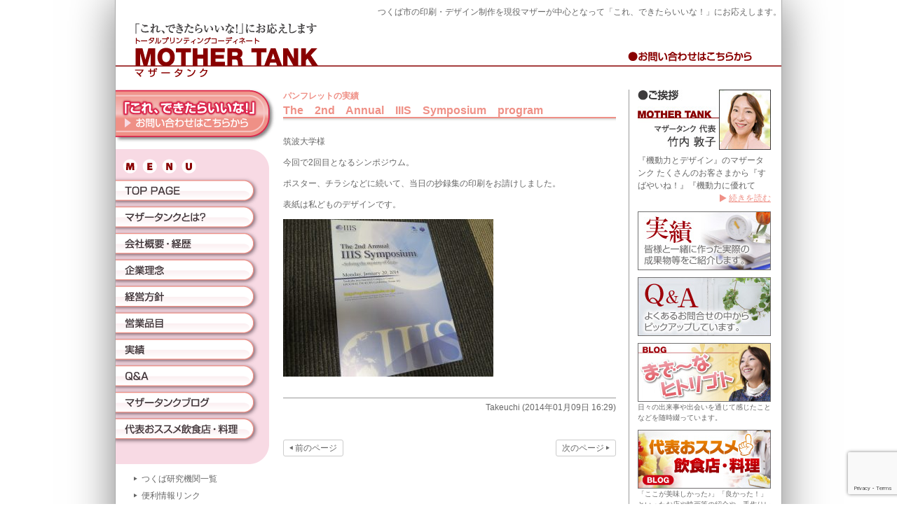

--- FILE ---
content_type: text/html; charset=UTF-8
request_url: https://mother-tank.com/jisseki/770.php
body_size: 28444
content:
<!DOCTYPE html>
<html lang="ja">
<head>
<meta charset="UTF-8">
<meta http-equiv="X-UA-Compatible" content="IE=edge,chrome=1">
<title>The　2nd　Annual　IIIS　Symposium　program | マザータンク 茨城県つくば市</title>
<meta name="description" content="印刷、ホームページ、デザイン、企画をつくば市在住の現役マザーが中心となって「これ、できたらいいな！」にお応えするサイトです。">
<meta name="keywords" content="つくば市, デザイン, 印刷, 企画, ホームページ作成, WEB, パンフレット, ポスター">
<meta name="robots" content="index,follow" />
<link rel="stylesheet" href="/commons/css/styles.css?ver2021" type="text/css" />
<link rel="start" href="https://mother-tank.com/" title="Home" />
<meta name='robots' content='max-image-preview:large' />
<link rel="alternate" type="application/rss+xml" title="つくば市の印刷・デザイン制作を現役マザーが中心となって「これ、できたらいいな！」にお応えします。 &raquo; The　2nd　Annual　IIIS　Symposium　program のコメントのフィード" href="https://mother-tank.com/jisseki/770.php/feed" />
<script type="text/javascript">
/* <![CDATA[ */
window._wpemojiSettings = {"baseUrl":"https:\/\/s.w.org\/images\/core\/emoji\/15.0.3\/72x72\/","ext":".png","svgUrl":"https:\/\/s.w.org\/images\/core\/emoji\/15.0.3\/svg\/","svgExt":".svg","source":{"concatemoji":"https:\/\/mother-tank.com\/mtwp\/wp-includes\/js\/wp-emoji-release.min.js?ver=6.6.4"}};
/*! This file is auto-generated */
!function(i,n){var o,s,e;function c(e){try{var t={supportTests:e,timestamp:(new Date).valueOf()};sessionStorage.setItem(o,JSON.stringify(t))}catch(e){}}function p(e,t,n){e.clearRect(0,0,e.canvas.width,e.canvas.height),e.fillText(t,0,0);var t=new Uint32Array(e.getImageData(0,0,e.canvas.width,e.canvas.height).data),r=(e.clearRect(0,0,e.canvas.width,e.canvas.height),e.fillText(n,0,0),new Uint32Array(e.getImageData(0,0,e.canvas.width,e.canvas.height).data));return t.every(function(e,t){return e===r[t]})}function u(e,t,n){switch(t){case"flag":return n(e,"\ud83c\udff3\ufe0f\u200d\u26a7\ufe0f","\ud83c\udff3\ufe0f\u200b\u26a7\ufe0f")?!1:!n(e,"\ud83c\uddfa\ud83c\uddf3","\ud83c\uddfa\u200b\ud83c\uddf3")&&!n(e,"\ud83c\udff4\udb40\udc67\udb40\udc62\udb40\udc65\udb40\udc6e\udb40\udc67\udb40\udc7f","\ud83c\udff4\u200b\udb40\udc67\u200b\udb40\udc62\u200b\udb40\udc65\u200b\udb40\udc6e\u200b\udb40\udc67\u200b\udb40\udc7f");case"emoji":return!n(e,"\ud83d\udc26\u200d\u2b1b","\ud83d\udc26\u200b\u2b1b")}return!1}function f(e,t,n){var r="undefined"!=typeof WorkerGlobalScope&&self instanceof WorkerGlobalScope?new OffscreenCanvas(300,150):i.createElement("canvas"),a=r.getContext("2d",{willReadFrequently:!0}),o=(a.textBaseline="top",a.font="600 32px Arial",{});return e.forEach(function(e){o[e]=t(a,e,n)}),o}function t(e){var t=i.createElement("script");t.src=e,t.defer=!0,i.head.appendChild(t)}"undefined"!=typeof Promise&&(o="wpEmojiSettingsSupports",s=["flag","emoji"],n.supports={everything:!0,everythingExceptFlag:!0},e=new Promise(function(e){i.addEventListener("DOMContentLoaded",e,{once:!0})}),new Promise(function(t){var n=function(){try{var e=JSON.parse(sessionStorage.getItem(o));if("object"==typeof e&&"number"==typeof e.timestamp&&(new Date).valueOf()<e.timestamp+604800&&"object"==typeof e.supportTests)return e.supportTests}catch(e){}return null}();if(!n){if("undefined"!=typeof Worker&&"undefined"!=typeof OffscreenCanvas&&"undefined"!=typeof URL&&URL.createObjectURL&&"undefined"!=typeof Blob)try{var e="postMessage("+f.toString()+"("+[JSON.stringify(s),u.toString(),p.toString()].join(",")+"));",r=new Blob([e],{type:"text/javascript"}),a=new Worker(URL.createObjectURL(r),{name:"wpTestEmojiSupports"});return void(a.onmessage=function(e){c(n=e.data),a.terminate(),t(n)})}catch(e){}c(n=f(s,u,p))}t(n)}).then(function(e){for(var t in e)n.supports[t]=e[t],n.supports.everything=n.supports.everything&&n.supports[t],"flag"!==t&&(n.supports.everythingExceptFlag=n.supports.everythingExceptFlag&&n.supports[t]);n.supports.everythingExceptFlag=n.supports.everythingExceptFlag&&!n.supports.flag,n.DOMReady=!1,n.readyCallback=function(){n.DOMReady=!0}}).then(function(){return e}).then(function(){var e;n.supports.everything||(n.readyCallback(),(e=n.source||{}).concatemoji?t(e.concatemoji):e.wpemoji&&e.twemoji&&(t(e.twemoji),t(e.wpemoji)))}))}((window,document),window._wpemojiSettings);
/* ]]> */
</script>
<style id='wp-emoji-styles-inline-css' type='text/css'>

	img.wp-smiley, img.emoji {
		display: inline !important;
		border: none !important;
		box-shadow: none !important;
		height: 1em !important;
		width: 1em !important;
		margin: 0 0.07em !important;
		vertical-align: -0.1em !important;
		background: none !important;
		padding: 0 !important;
	}
</style>
<link rel='stylesheet' id='wp-block-library-css' href='https://mother-tank.com/mtwp/wp-includes/css/dist/block-library/style.min.css?ver=6.6.4' type='text/css' media='all' />
<style id='classic-theme-styles-inline-css' type='text/css'>
/*! This file is auto-generated */
.wp-block-button__link{color:#fff;background-color:#32373c;border-radius:9999px;box-shadow:none;text-decoration:none;padding:calc(.667em + 2px) calc(1.333em + 2px);font-size:1.125em}.wp-block-file__button{background:#32373c;color:#fff;text-decoration:none}
</style>
<style id='global-styles-inline-css' type='text/css'>
:root{--wp--preset--aspect-ratio--square: 1;--wp--preset--aspect-ratio--4-3: 4/3;--wp--preset--aspect-ratio--3-4: 3/4;--wp--preset--aspect-ratio--3-2: 3/2;--wp--preset--aspect-ratio--2-3: 2/3;--wp--preset--aspect-ratio--16-9: 16/9;--wp--preset--aspect-ratio--9-16: 9/16;--wp--preset--color--black: #000000;--wp--preset--color--cyan-bluish-gray: #abb8c3;--wp--preset--color--white: #ffffff;--wp--preset--color--pale-pink: #f78da7;--wp--preset--color--vivid-red: #cf2e2e;--wp--preset--color--luminous-vivid-orange: #ff6900;--wp--preset--color--luminous-vivid-amber: #fcb900;--wp--preset--color--light-green-cyan: #7bdcb5;--wp--preset--color--vivid-green-cyan: #00d084;--wp--preset--color--pale-cyan-blue: #8ed1fc;--wp--preset--color--vivid-cyan-blue: #0693e3;--wp--preset--color--vivid-purple: #9b51e0;--wp--preset--gradient--vivid-cyan-blue-to-vivid-purple: linear-gradient(135deg,rgba(6,147,227,1) 0%,rgb(155,81,224) 100%);--wp--preset--gradient--light-green-cyan-to-vivid-green-cyan: linear-gradient(135deg,rgb(122,220,180) 0%,rgb(0,208,130) 100%);--wp--preset--gradient--luminous-vivid-amber-to-luminous-vivid-orange: linear-gradient(135deg,rgba(252,185,0,1) 0%,rgba(255,105,0,1) 100%);--wp--preset--gradient--luminous-vivid-orange-to-vivid-red: linear-gradient(135deg,rgba(255,105,0,1) 0%,rgb(207,46,46) 100%);--wp--preset--gradient--very-light-gray-to-cyan-bluish-gray: linear-gradient(135deg,rgb(238,238,238) 0%,rgb(169,184,195) 100%);--wp--preset--gradient--cool-to-warm-spectrum: linear-gradient(135deg,rgb(74,234,220) 0%,rgb(151,120,209) 20%,rgb(207,42,186) 40%,rgb(238,44,130) 60%,rgb(251,105,98) 80%,rgb(254,248,76) 100%);--wp--preset--gradient--blush-light-purple: linear-gradient(135deg,rgb(255,206,236) 0%,rgb(152,150,240) 100%);--wp--preset--gradient--blush-bordeaux: linear-gradient(135deg,rgb(254,205,165) 0%,rgb(254,45,45) 50%,rgb(107,0,62) 100%);--wp--preset--gradient--luminous-dusk: linear-gradient(135deg,rgb(255,203,112) 0%,rgb(199,81,192) 50%,rgb(65,88,208) 100%);--wp--preset--gradient--pale-ocean: linear-gradient(135deg,rgb(255,245,203) 0%,rgb(182,227,212) 50%,rgb(51,167,181) 100%);--wp--preset--gradient--electric-grass: linear-gradient(135deg,rgb(202,248,128) 0%,rgb(113,206,126) 100%);--wp--preset--gradient--midnight: linear-gradient(135deg,rgb(2,3,129) 0%,rgb(40,116,252) 100%);--wp--preset--font-size--small: 13px;--wp--preset--font-size--medium: 20px;--wp--preset--font-size--large: 36px;--wp--preset--font-size--x-large: 42px;--wp--preset--spacing--20: 0.44rem;--wp--preset--spacing--30: 0.67rem;--wp--preset--spacing--40: 1rem;--wp--preset--spacing--50: 1.5rem;--wp--preset--spacing--60: 2.25rem;--wp--preset--spacing--70: 3.38rem;--wp--preset--spacing--80: 5.06rem;--wp--preset--shadow--natural: 6px 6px 9px rgba(0, 0, 0, 0.2);--wp--preset--shadow--deep: 12px 12px 50px rgba(0, 0, 0, 0.4);--wp--preset--shadow--sharp: 6px 6px 0px rgba(0, 0, 0, 0.2);--wp--preset--shadow--outlined: 6px 6px 0px -3px rgba(255, 255, 255, 1), 6px 6px rgba(0, 0, 0, 1);--wp--preset--shadow--crisp: 6px 6px 0px rgba(0, 0, 0, 1);}:where(.is-layout-flex){gap: 0.5em;}:where(.is-layout-grid){gap: 0.5em;}body .is-layout-flex{display: flex;}.is-layout-flex{flex-wrap: wrap;align-items: center;}.is-layout-flex > :is(*, div){margin: 0;}body .is-layout-grid{display: grid;}.is-layout-grid > :is(*, div){margin: 0;}:where(.wp-block-columns.is-layout-flex){gap: 2em;}:where(.wp-block-columns.is-layout-grid){gap: 2em;}:where(.wp-block-post-template.is-layout-flex){gap: 1.25em;}:where(.wp-block-post-template.is-layout-grid){gap: 1.25em;}.has-black-color{color: var(--wp--preset--color--black) !important;}.has-cyan-bluish-gray-color{color: var(--wp--preset--color--cyan-bluish-gray) !important;}.has-white-color{color: var(--wp--preset--color--white) !important;}.has-pale-pink-color{color: var(--wp--preset--color--pale-pink) !important;}.has-vivid-red-color{color: var(--wp--preset--color--vivid-red) !important;}.has-luminous-vivid-orange-color{color: var(--wp--preset--color--luminous-vivid-orange) !important;}.has-luminous-vivid-amber-color{color: var(--wp--preset--color--luminous-vivid-amber) !important;}.has-light-green-cyan-color{color: var(--wp--preset--color--light-green-cyan) !important;}.has-vivid-green-cyan-color{color: var(--wp--preset--color--vivid-green-cyan) !important;}.has-pale-cyan-blue-color{color: var(--wp--preset--color--pale-cyan-blue) !important;}.has-vivid-cyan-blue-color{color: var(--wp--preset--color--vivid-cyan-blue) !important;}.has-vivid-purple-color{color: var(--wp--preset--color--vivid-purple) !important;}.has-black-background-color{background-color: var(--wp--preset--color--black) !important;}.has-cyan-bluish-gray-background-color{background-color: var(--wp--preset--color--cyan-bluish-gray) !important;}.has-white-background-color{background-color: var(--wp--preset--color--white) !important;}.has-pale-pink-background-color{background-color: var(--wp--preset--color--pale-pink) !important;}.has-vivid-red-background-color{background-color: var(--wp--preset--color--vivid-red) !important;}.has-luminous-vivid-orange-background-color{background-color: var(--wp--preset--color--luminous-vivid-orange) !important;}.has-luminous-vivid-amber-background-color{background-color: var(--wp--preset--color--luminous-vivid-amber) !important;}.has-light-green-cyan-background-color{background-color: var(--wp--preset--color--light-green-cyan) !important;}.has-vivid-green-cyan-background-color{background-color: var(--wp--preset--color--vivid-green-cyan) !important;}.has-pale-cyan-blue-background-color{background-color: var(--wp--preset--color--pale-cyan-blue) !important;}.has-vivid-cyan-blue-background-color{background-color: var(--wp--preset--color--vivid-cyan-blue) !important;}.has-vivid-purple-background-color{background-color: var(--wp--preset--color--vivid-purple) !important;}.has-black-border-color{border-color: var(--wp--preset--color--black) !important;}.has-cyan-bluish-gray-border-color{border-color: var(--wp--preset--color--cyan-bluish-gray) !important;}.has-white-border-color{border-color: var(--wp--preset--color--white) !important;}.has-pale-pink-border-color{border-color: var(--wp--preset--color--pale-pink) !important;}.has-vivid-red-border-color{border-color: var(--wp--preset--color--vivid-red) !important;}.has-luminous-vivid-orange-border-color{border-color: var(--wp--preset--color--luminous-vivid-orange) !important;}.has-luminous-vivid-amber-border-color{border-color: var(--wp--preset--color--luminous-vivid-amber) !important;}.has-light-green-cyan-border-color{border-color: var(--wp--preset--color--light-green-cyan) !important;}.has-vivid-green-cyan-border-color{border-color: var(--wp--preset--color--vivid-green-cyan) !important;}.has-pale-cyan-blue-border-color{border-color: var(--wp--preset--color--pale-cyan-blue) !important;}.has-vivid-cyan-blue-border-color{border-color: var(--wp--preset--color--vivid-cyan-blue) !important;}.has-vivid-purple-border-color{border-color: var(--wp--preset--color--vivid-purple) !important;}.has-vivid-cyan-blue-to-vivid-purple-gradient-background{background: var(--wp--preset--gradient--vivid-cyan-blue-to-vivid-purple) !important;}.has-light-green-cyan-to-vivid-green-cyan-gradient-background{background: var(--wp--preset--gradient--light-green-cyan-to-vivid-green-cyan) !important;}.has-luminous-vivid-amber-to-luminous-vivid-orange-gradient-background{background: var(--wp--preset--gradient--luminous-vivid-amber-to-luminous-vivid-orange) !important;}.has-luminous-vivid-orange-to-vivid-red-gradient-background{background: var(--wp--preset--gradient--luminous-vivid-orange-to-vivid-red) !important;}.has-very-light-gray-to-cyan-bluish-gray-gradient-background{background: var(--wp--preset--gradient--very-light-gray-to-cyan-bluish-gray) !important;}.has-cool-to-warm-spectrum-gradient-background{background: var(--wp--preset--gradient--cool-to-warm-spectrum) !important;}.has-blush-light-purple-gradient-background{background: var(--wp--preset--gradient--blush-light-purple) !important;}.has-blush-bordeaux-gradient-background{background: var(--wp--preset--gradient--blush-bordeaux) !important;}.has-luminous-dusk-gradient-background{background: var(--wp--preset--gradient--luminous-dusk) !important;}.has-pale-ocean-gradient-background{background: var(--wp--preset--gradient--pale-ocean) !important;}.has-electric-grass-gradient-background{background: var(--wp--preset--gradient--electric-grass) !important;}.has-midnight-gradient-background{background: var(--wp--preset--gradient--midnight) !important;}.has-small-font-size{font-size: var(--wp--preset--font-size--small) !important;}.has-medium-font-size{font-size: var(--wp--preset--font-size--medium) !important;}.has-large-font-size{font-size: var(--wp--preset--font-size--large) !important;}.has-x-large-font-size{font-size: var(--wp--preset--font-size--x-large) !important;}
:where(.wp-block-post-template.is-layout-flex){gap: 1.25em;}:where(.wp-block-post-template.is-layout-grid){gap: 1.25em;}
:where(.wp-block-columns.is-layout-flex){gap: 2em;}:where(.wp-block-columns.is-layout-grid){gap: 2em;}
:root :where(.wp-block-pullquote){font-size: 1.5em;line-height: 1.6;}
</style>
<link rel='stylesheet' id='contact-form-7-css' href='https://mother-tank.com/mtwp/wp-content/plugins/contact-form-7/includes/css/styles.css?ver=6.0' type='text/css' media='all' />
<link rel="https://api.w.org/" href="https://mother-tank.com/wp-json/" /><link rel="alternate" title="JSON" type="application/json" href="https://mother-tank.com/wp-json/wp/v2/posts/770" /><link rel="EditURI" type="application/rsd+xml" title="RSD" href="https://mother-tank.com/mtwp/xmlrpc.php?rsd" />
<meta name="generator" content="WordPress 6.6.4" />
<link rel="canonical" href="https://mother-tank.com/jisseki/770.php" />
<link rel='shortlink' href='https://mother-tank.com/?p=770' />
<link rel="alternate" title="oEmbed (JSON)" type="application/json+oembed" href="https://mother-tank.com/wp-json/oembed/1.0/embed?url=https%3A%2F%2Fmother-tank.com%2Fjisseki%2F770.php" />
<link rel="alternate" title="oEmbed (XML)" type="text/xml+oembed" href="https://mother-tank.com/wp-json/oembed/1.0/embed?url=https%3A%2F%2Fmother-tank.com%2Fjisseki%2F770.php&#038;format=xml" />
<style id="wpforms-css-vars-root">
				:root {
					--wpforms-field-border-radius: 3px;
--wpforms-field-border-style: solid;
--wpforms-field-border-size: 1px;
--wpforms-field-background-color: #ffffff;
--wpforms-field-border-color: rgba( 0, 0, 0, 0.25 );
--wpforms-field-border-color-spare: rgba( 0, 0, 0, 0.25 );
--wpforms-field-text-color: rgba( 0, 0, 0, 0.7 );
--wpforms-field-menu-color: #ffffff;
--wpforms-label-color: rgba( 0, 0, 0, 0.85 );
--wpforms-label-sublabel-color: rgba( 0, 0, 0, 0.55 );
--wpforms-label-error-color: #d63637;
--wpforms-button-border-radius: 3px;
--wpforms-button-border-style: none;
--wpforms-button-border-size: 1px;
--wpforms-button-background-color: #066aab;
--wpforms-button-border-color: #066aab;
--wpforms-button-text-color: #ffffff;
--wpforms-page-break-color: #066aab;
--wpforms-background-image: none;
--wpforms-background-position: center center;
--wpforms-background-repeat: no-repeat;
--wpforms-background-size: cover;
--wpforms-background-width: 100px;
--wpforms-background-height: 100px;
--wpforms-background-color: rgba( 0, 0, 0, 0 );
--wpforms-background-url: none;
--wpforms-container-padding: 0px;
--wpforms-container-border-style: none;
--wpforms-container-border-width: 1px;
--wpforms-container-border-color: #000000;
--wpforms-container-border-radius: 3px;
--wpforms-field-size-input-height: 43px;
--wpforms-field-size-input-spacing: 15px;
--wpforms-field-size-font-size: 16px;
--wpforms-field-size-line-height: 19px;
--wpforms-field-size-padding-h: 14px;
--wpforms-field-size-checkbox-size: 16px;
--wpforms-field-size-sublabel-spacing: 5px;
--wpforms-field-size-icon-size: 1;
--wpforms-label-size-font-size: 16px;
--wpforms-label-size-line-height: 19px;
--wpforms-label-size-sublabel-font-size: 14px;
--wpforms-label-size-sublabel-line-height: 17px;
--wpforms-button-size-font-size: 17px;
--wpforms-button-size-height: 41px;
--wpforms-button-size-padding-h: 15px;
--wpforms-button-size-margin-top: 10px;
--wpforms-container-shadow-size-box-shadow: none;

				}
			</style></head>
<body class="post-template-default single single-post postid-770 single-format-standard">
<div id="container">

    <div id="header">
                <p class="siteCopy">つくば市の印刷・デザイン制作を現役マザーが中心となって「これ、できたらいいな！」にお応えします。</p>
        
        <div><span><a href="https://mother-tank.com/"><img src="/images/gr_header.gif" alt="「これ、できたらいいな！」にお応えします「トータルプリンティングコーディネート」MOTHER TANK[マザータンク]" width="731" height="86" /></a></span><span><a href="https://mother-tank.com/contact"><img src="/images/gr_header_contact.gif" alt="●お問い合わせはこちらから　TEL.029-857-8467 info@mother-tank.com" width="219" height="86" /></a></span></div>
    </div><!-- end header -->

    <div id="contents">
    	<div id="main_left">
          <div id="main">
            <div id="main_inner">


<section>
  <article id="post-770" class="contents_field">
    <header class="pageHeader">
      <p class="jissekiCat">パンフレットの実績</p>
      <h1 class="title first"><span>The　2nd　Annual　IIIS　Symposium　program</span></h1>
    </header>

    <div class="asset-body">
      <p>筑波大学様</p>
<p>今回で2回目となるシンポジウム。</p>
<p>ポスター、チラシなどに続いて、当日の抄録集の印刷をお請けしました。</p>
<p>表紙は私どものデザインです。</p>
<p><img fetchpriority="high" decoding="async" class="alignnone size-medium wp-image-1589" src="https://mother-tank.com/mtwp/wp-content/uploads/2014/01/0623deb709163e0e05e29203c5e93ae4-300x225.jpg" alt="iiis抄録" width="300" height="225" srcset="https://mother-tank.com/mtwp/wp-content/uploads/2014/01/0623deb709163e0e05e29203c5e93ae4-300x225.jpg 300w, https://mother-tank.com/mtwp/wp-content/uploads/2014/01/0623deb709163e0e05e29203c5e93ae4-768x576.jpg 768w, https://mother-tank.com/mtwp/wp-content/uploads/2014/01/0623deb709163e0e05e29203c5e93ae4-1024x768.jpg 1024w, https://mother-tank.com/mtwp/wp-content/uploads/2014/01/0623deb709163e0e05e29203c5e93ae4-133x100.jpg 133w, https://mother-tank.com/mtwp/wp-content/uploads/2014/01/0623deb709163e0e05e29203c5e93ae4.jpg 1200w" sizes="(max-width: 300px) 100vw, 300px" /></p>
      <div class="c-both"></div>
    </div>

        <div class="asset-footer">
      <div class="asset-meta">
        <span class="byline">
        <span class="vcard author">Takeuchi</span> (<time datetime="2014/01/09">2014年01月09日 16:29</time>)</span>
      </div><!-- end asset-meta -->
    </div><!-- end asset-footer -->
    
  </article>
  <div class="pagenav">
      <span class="prev"><a href="https://mother-tank.com/jisseki/769.php" rel="prev">前のページ</a></span>
      <span class="next"><a href="https://mother-tank.com/jisseki/771.php" rel="next">次のページ</a></span>
  </div>
</section>

            </div><!-- end main_inner -->
          </div><!-- end main -->
            <div id="left">
                <div class="leftContactBtn"><a href="https://mother-tank.com/contact"><img src="/images/lbu_contact.gif" alt="「これ、できたらいいな！」▶ お問い合わせはこちらから" name="lbu_contact" width="229" height="77" border="0" id="lbu_contact" /></a></div>

            <div><img src="/images/lgr_menu.gif" alt="" width="219" height="40" /></div>
            <ul class="l_menu">
                <li><a href="https://mother-tank.com/"><img src="/images/lbu_toppage.gif" name="lbu_toppage" alt="TOP PAGE" width="219" height="40" border="0" id="lbu_toppage" /></a></li>
                <li><a href="https://mother-tank.com/aboutus"><img src="/images/lbu_aboutus.gif" alt="マザータンクとは？" name="lbu_aboutus" width="219" height="38" border="0" id="lbu_aboutus" /></a></li>
                <li><a href="https://mother-tank.com/profile"><img src="/images/lbu_profile.gif" alt="会社概要・ご挨拶" name="lbu_profile" width="219" height="38" border="0" id="lbu_profile" /></a></li>
                <li><a href="https://mother-tank.com/ideal"><img src="/images/lbu_ideal.gif" alt="企業理念" name="lbu_ideal" width="219" height="38" border="0" id="lbu_ideal" /></a></li>
                <li><a href="https://mother-tank.com/bizpolicy"><img src="/images/lbu_bizpolicy.gif" alt="経営方針" name="lbu_bizpolicy" width="219" height="38" border="0" id="lbu_bizpolicy" /></a></li>
                <li><a href="https://mother-tank.com/service"><img src="/images/lbu_services.gif" alt="営業品目" name="lbu_services" width="219" height="38" border="0" id="lbu_services" /></a></li>
                <li><a href="https://mother-tank.com/jisseki"><img src="/images/lbu_record.gif" alt="実績" name="lbu_record" width="219" height="38" border="0" id="lbu_record" /></a></li>
                <li><a href="https://mother-tank.com/faq"><img src="/images/lbu_faq.gif" alt="Ｑ＆Ａ" name="lbu_faq" width="219" height="38" border="0" id="lbu_faq" /></a></li>
                <li><a href="https://mother-tank.com/mtblog"><img src="/images/lbu_mtblog.gif" alt="まざ〜なヒトリゴト" name="lbu_mtblog" width="219" height="38" border="0" id="lbu_mtblog" /></a></li>
                <li><a href="https://mother-tank.com/takeuchi_blog"><img src="/images/lbu_takeuchiblog.gif" alt="代表おススメ飲食店・料理" name="lbu_takeuchiblog" width="219" height="39" border="0" id="lbu_takeuchiblog" /></a></li>
            </ul>
            <div><img src="/images/lgr_menu_bottom.gif" alt="" width="219" height="27" /></div>
            <div class="l_menu_list">
                <ul>
                    <li><a href="https://mother-tank.com/alinks" class="icon-right-dir">つくば研究機関一覧</a></li>
                    <li><a href="https://mother-tank.com/ulinks" class="icon-right-dir">便利情報リンク</a></li>
                    <li><a href="https://mother-tank.com/privacy" class="icon-right-dir">プライバシーポリシー</a></li>
                </ul>
            </div>

          </div><!-- end left -->
        </div><!-- end main_left -->

    <div id="right">
        <div class="r_aisatsu">
            <div style="margin-bottom:6px;"><img src="/images/rgr_takeuchi.jpg" alt="" width="190" height="86" /></div>
            <div>『機動力とデザイン』のマザータンク      たくさんのお客さまから『すばやいね！』『機動力に優れて</div>
            <div align="right"><a href="https://mother-tank.com/aisatsu" class="page_more pink01">続きを読む</a></div>
        </div><!-- end r_aisatsu -->
          
        <div class="rba_menu">
          	<p><a href="https://mother-tank.com/jisseki"><img src="/images/rba_record.jpg" alt="実績" width="190" height="84" /></a></p>
          	<p><a href="https://mother-tank.com/faq"><img src="/images/rba_faq.jpg" alt="Ｑ＆Ａ" width="190" height="84" /></a></p>
          	<p class="sizedown"><a href="https://mother-tank.com/mtblog"><img src="/images/rba_mtblog.jpg" alt="まざ〜なヒトリゴト" width="190" height="84" /></a>
            日々の出来事や出会いを通じて感じたことなどを随時綴っています。</p>
          	<p class="sizedown"><a href="https://mother-tank.com/takeuchi_blog"><img src="/images/rba_takeuchi_blog.jpg" alt="代表オススメ飲食店・料理" width="190" height="84" /></a>
            「ここが美味しかった♪」「良かった！」といったお店や映画等の紹介や、手作りレシピなどをご紹介しています。</p>
        </div>




      </div><!-- end right -->
        
        <div id="contents_footer">
        </div><!-- end contents_footer -->
    </div><!-- end contents -->


    <div id="footer">
      <h4>MOTHER TANK マザータンク</h4>
      お問い合わせ　E-mail:<a href="mailto:info@mother-tank.com">info@mother-tank.com</a>
    </div>
    <!-- end footer -->
    <div id="footer2">
        Copyright &copy; 2026 MOTHER TANK. All Rights Reserved.  
    </div><!-- end footer2 -->


</div><!-- end container -->
<script type="text/javascript" src="https://mother-tank.com/mtwp/wp-includes/js/dist/hooks.min.js?ver=2810c76e705dd1a53b18" id="wp-hooks-js"></script>
<script type="text/javascript" src="https://mother-tank.com/mtwp/wp-includes/js/dist/i18n.min.js?ver=5e580eb46a90c2b997e6" id="wp-i18n-js"></script>
<script type="text/javascript" id="wp-i18n-js-after">
/* <![CDATA[ */
wp.i18n.setLocaleData( { 'text direction\u0004ltr': [ 'ltr' ] } );
/* ]]> */
</script>
<script type="text/javascript" src="https://mother-tank.com/mtwp/wp-content/plugins/contact-form-7/includes/swv/js/index.js?ver=6.0" id="swv-js"></script>
<script type="text/javascript" id="contact-form-7-js-translations">
/* <![CDATA[ */
( function( domain, translations ) {
	var localeData = translations.locale_data[ domain ] || translations.locale_data.messages;
	localeData[""].domain = domain;
	wp.i18n.setLocaleData( localeData, domain );
} )( "contact-form-7", {"translation-revision-date":"2024-11-05 02:21:01+0000","generator":"GlotPress\/4.0.1","domain":"messages","locale_data":{"messages":{"":{"domain":"messages","plural-forms":"nplurals=1; plural=0;","lang":"ja_JP"},"This contact form is placed in the wrong place.":["\u3053\u306e\u30b3\u30f3\u30bf\u30af\u30c8\u30d5\u30a9\u30fc\u30e0\u306f\u9593\u9055\u3063\u305f\u4f4d\u7f6e\u306b\u7f6e\u304b\u308c\u3066\u3044\u307e\u3059\u3002"],"Error:":["\u30a8\u30e9\u30fc:"]}},"comment":{"reference":"includes\/js\/index.js"}} );
/* ]]> */
</script>
<script type="text/javascript" id="contact-form-7-js-before">
/* <![CDATA[ */
var wpcf7 = {
    "api": {
        "root": "https:\/\/mother-tank.com\/wp-json\/",
        "namespace": "contact-form-7\/v1"
    }
};
/* ]]> */
</script>
<script type="text/javascript" src="https://mother-tank.com/mtwp/wp-content/plugins/contact-form-7/includes/js/index.js?ver=6.0" id="contact-form-7-js"></script>
<script type="text/javascript" src="https://www.google.com/recaptcha/api.js?render=6Lfx_vodAAAAAALWZk7TI6ju7RVI4quWmb6IwoK3&amp;ver=3.0" id="google-recaptcha-js"></script>
<script type="text/javascript" src="https://mother-tank.com/mtwp/wp-includes/js/dist/vendor/wp-polyfill.min.js?ver=3.15.0" id="wp-polyfill-js"></script>
<script type="text/javascript" id="wpcf7-recaptcha-js-before">
/* <![CDATA[ */
var wpcf7_recaptcha = {
    "sitekey": "6Lfx_vodAAAAAALWZk7TI6ju7RVI4quWmb6IwoK3",
    "actions": {
        "homepage": "homepage",
        "contactform": "contactform"
    }
};
/* ]]> */
</script>
<script type="text/javascript" src="https://mother-tank.com/mtwp/wp-content/plugins/contact-form-7/modules/recaptcha/index.js?ver=6.0" id="wpcf7-recaptcha-js"></script>
</body>
</html>

--- FILE ---
content_type: text/html; charset=utf-8
request_url: https://www.google.com/recaptcha/api2/anchor?ar=1&k=6Lfx_vodAAAAAALWZk7TI6ju7RVI4quWmb6IwoK3&co=aHR0cHM6Ly9tb3RoZXItdGFuay5jb206NDQz&hl=en&v=N67nZn4AqZkNcbeMu4prBgzg&size=invisible&anchor-ms=20000&execute-ms=30000&cb=geq949mabmyd
body_size: 48720
content:
<!DOCTYPE HTML><html dir="ltr" lang="en"><head><meta http-equiv="Content-Type" content="text/html; charset=UTF-8">
<meta http-equiv="X-UA-Compatible" content="IE=edge">
<title>reCAPTCHA</title>
<style type="text/css">
/* cyrillic-ext */
@font-face {
  font-family: 'Roboto';
  font-style: normal;
  font-weight: 400;
  font-stretch: 100%;
  src: url(//fonts.gstatic.com/s/roboto/v48/KFO7CnqEu92Fr1ME7kSn66aGLdTylUAMa3GUBHMdazTgWw.woff2) format('woff2');
  unicode-range: U+0460-052F, U+1C80-1C8A, U+20B4, U+2DE0-2DFF, U+A640-A69F, U+FE2E-FE2F;
}
/* cyrillic */
@font-face {
  font-family: 'Roboto';
  font-style: normal;
  font-weight: 400;
  font-stretch: 100%;
  src: url(//fonts.gstatic.com/s/roboto/v48/KFO7CnqEu92Fr1ME7kSn66aGLdTylUAMa3iUBHMdazTgWw.woff2) format('woff2');
  unicode-range: U+0301, U+0400-045F, U+0490-0491, U+04B0-04B1, U+2116;
}
/* greek-ext */
@font-face {
  font-family: 'Roboto';
  font-style: normal;
  font-weight: 400;
  font-stretch: 100%;
  src: url(//fonts.gstatic.com/s/roboto/v48/KFO7CnqEu92Fr1ME7kSn66aGLdTylUAMa3CUBHMdazTgWw.woff2) format('woff2');
  unicode-range: U+1F00-1FFF;
}
/* greek */
@font-face {
  font-family: 'Roboto';
  font-style: normal;
  font-weight: 400;
  font-stretch: 100%;
  src: url(//fonts.gstatic.com/s/roboto/v48/KFO7CnqEu92Fr1ME7kSn66aGLdTylUAMa3-UBHMdazTgWw.woff2) format('woff2');
  unicode-range: U+0370-0377, U+037A-037F, U+0384-038A, U+038C, U+038E-03A1, U+03A3-03FF;
}
/* math */
@font-face {
  font-family: 'Roboto';
  font-style: normal;
  font-weight: 400;
  font-stretch: 100%;
  src: url(//fonts.gstatic.com/s/roboto/v48/KFO7CnqEu92Fr1ME7kSn66aGLdTylUAMawCUBHMdazTgWw.woff2) format('woff2');
  unicode-range: U+0302-0303, U+0305, U+0307-0308, U+0310, U+0312, U+0315, U+031A, U+0326-0327, U+032C, U+032F-0330, U+0332-0333, U+0338, U+033A, U+0346, U+034D, U+0391-03A1, U+03A3-03A9, U+03B1-03C9, U+03D1, U+03D5-03D6, U+03F0-03F1, U+03F4-03F5, U+2016-2017, U+2034-2038, U+203C, U+2040, U+2043, U+2047, U+2050, U+2057, U+205F, U+2070-2071, U+2074-208E, U+2090-209C, U+20D0-20DC, U+20E1, U+20E5-20EF, U+2100-2112, U+2114-2115, U+2117-2121, U+2123-214F, U+2190, U+2192, U+2194-21AE, U+21B0-21E5, U+21F1-21F2, U+21F4-2211, U+2213-2214, U+2216-22FF, U+2308-230B, U+2310, U+2319, U+231C-2321, U+2336-237A, U+237C, U+2395, U+239B-23B7, U+23D0, U+23DC-23E1, U+2474-2475, U+25AF, U+25B3, U+25B7, U+25BD, U+25C1, U+25CA, U+25CC, U+25FB, U+266D-266F, U+27C0-27FF, U+2900-2AFF, U+2B0E-2B11, U+2B30-2B4C, U+2BFE, U+3030, U+FF5B, U+FF5D, U+1D400-1D7FF, U+1EE00-1EEFF;
}
/* symbols */
@font-face {
  font-family: 'Roboto';
  font-style: normal;
  font-weight: 400;
  font-stretch: 100%;
  src: url(//fonts.gstatic.com/s/roboto/v48/KFO7CnqEu92Fr1ME7kSn66aGLdTylUAMaxKUBHMdazTgWw.woff2) format('woff2');
  unicode-range: U+0001-000C, U+000E-001F, U+007F-009F, U+20DD-20E0, U+20E2-20E4, U+2150-218F, U+2190, U+2192, U+2194-2199, U+21AF, U+21E6-21F0, U+21F3, U+2218-2219, U+2299, U+22C4-22C6, U+2300-243F, U+2440-244A, U+2460-24FF, U+25A0-27BF, U+2800-28FF, U+2921-2922, U+2981, U+29BF, U+29EB, U+2B00-2BFF, U+4DC0-4DFF, U+FFF9-FFFB, U+10140-1018E, U+10190-1019C, U+101A0, U+101D0-101FD, U+102E0-102FB, U+10E60-10E7E, U+1D2C0-1D2D3, U+1D2E0-1D37F, U+1F000-1F0FF, U+1F100-1F1AD, U+1F1E6-1F1FF, U+1F30D-1F30F, U+1F315, U+1F31C, U+1F31E, U+1F320-1F32C, U+1F336, U+1F378, U+1F37D, U+1F382, U+1F393-1F39F, U+1F3A7-1F3A8, U+1F3AC-1F3AF, U+1F3C2, U+1F3C4-1F3C6, U+1F3CA-1F3CE, U+1F3D4-1F3E0, U+1F3ED, U+1F3F1-1F3F3, U+1F3F5-1F3F7, U+1F408, U+1F415, U+1F41F, U+1F426, U+1F43F, U+1F441-1F442, U+1F444, U+1F446-1F449, U+1F44C-1F44E, U+1F453, U+1F46A, U+1F47D, U+1F4A3, U+1F4B0, U+1F4B3, U+1F4B9, U+1F4BB, U+1F4BF, U+1F4C8-1F4CB, U+1F4D6, U+1F4DA, U+1F4DF, U+1F4E3-1F4E6, U+1F4EA-1F4ED, U+1F4F7, U+1F4F9-1F4FB, U+1F4FD-1F4FE, U+1F503, U+1F507-1F50B, U+1F50D, U+1F512-1F513, U+1F53E-1F54A, U+1F54F-1F5FA, U+1F610, U+1F650-1F67F, U+1F687, U+1F68D, U+1F691, U+1F694, U+1F698, U+1F6AD, U+1F6B2, U+1F6B9-1F6BA, U+1F6BC, U+1F6C6-1F6CF, U+1F6D3-1F6D7, U+1F6E0-1F6EA, U+1F6F0-1F6F3, U+1F6F7-1F6FC, U+1F700-1F7FF, U+1F800-1F80B, U+1F810-1F847, U+1F850-1F859, U+1F860-1F887, U+1F890-1F8AD, U+1F8B0-1F8BB, U+1F8C0-1F8C1, U+1F900-1F90B, U+1F93B, U+1F946, U+1F984, U+1F996, U+1F9E9, U+1FA00-1FA6F, U+1FA70-1FA7C, U+1FA80-1FA89, U+1FA8F-1FAC6, U+1FACE-1FADC, U+1FADF-1FAE9, U+1FAF0-1FAF8, U+1FB00-1FBFF;
}
/* vietnamese */
@font-face {
  font-family: 'Roboto';
  font-style: normal;
  font-weight: 400;
  font-stretch: 100%;
  src: url(//fonts.gstatic.com/s/roboto/v48/KFO7CnqEu92Fr1ME7kSn66aGLdTylUAMa3OUBHMdazTgWw.woff2) format('woff2');
  unicode-range: U+0102-0103, U+0110-0111, U+0128-0129, U+0168-0169, U+01A0-01A1, U+01AF-01B0, U+0300-0301, U+0303-0304, U+0308-0309, U+0323, U+0329, U+1EA0-1EF9, U+20AB;
}
/* latin-ext */
@font-face {
  font-family: 'Roboto';
  font-style: normal;
  font-weight: 400;
  font-stretch: 100%;
  src: url(//fonts.gstatic.com/s/roboto/v48/KFO7CnqEu92Fr1ME7kSn66aGLdTylUAMa3KUBHMdazTgWw.woff2) format('woff2');
  unicode-range: U+0100-02BA, U+02BD-02C5, U+02C7-02CC, U+02CE-02D7, U+02DD-02FF, U+0304, U+0308, U+0329, U+1D00-1DBF, U+1E00-1E9F, U+1EF2-1EFF, U+2020, U+20A0-20AB, U+20AD-20C0, U+2113, U+2C60-2C7F, U+A720-A7FF;
}
/* latin */
@font-face {
  font-family: 'Roboto';
  font-style: normal;
  font-weight: 400;
  font-stretch: 100%;
  src: url(//fonts.gstatic.com/s/roboto/v48/KFO7CnqEu92Fr1ME7kSn66aGLdTylUAMa3yUBHMdazQ.woff2) format('woff2');
  unicode-range: U+0000-00FF, U+0131, U+0152-0153, U+02BB-02BC, U+02C6, U+02DA, U+02DC, U+0304, U+0308, U+0329, U+2000-206F, U+20AC, U+2122, U+2191, U+2193, U+2212, U+2215, U+FEFF, U+FFFD;
}
/* cyrillic-ext */
@font-face {
  font-family: 'Roboto';
  font-style: normal;
  font-weight: 500;
  font-stretch: 100%;
  src: url(//fonts.gstatic.com/s/roboto/v48/KFO7CnqEu92Fr1ME7kSn66aGLdTylUAMa3GUBHMdazTgWw.woff2) format('woff2');
  unicode-range: U+0460-052F, U+1C80-1C8A, U+20B4, U+2DE0-2DFF, U+A640-A69F, U+FE2E-FE2F;
}
/* cyrillic */
@font-face {
  font-family: 'Roboto';
  font-style: normal;
  font-weight: 500;
  font-stretch: 100%;
  src: url(//fonts.gstatic.com/s/roboto/v48/KFO7CnqEu92Fr1ME7kSn66aGLdTylUAMa3iUBHMdazTgWw.woff2) format('woff2');
  unicode-range: U+0301, U+0400-045F, U+0490-0491, U+04B0-04B1, U+2116;
}
/* greek-ext */
@font-face {
  font-family: 'Roboto';
  font-style: normal;
  font-weight: 500;
  font-stretch: 100%;
  src: url(//fonts.gstatic.com/s/roboto/v48/KFO7CnqEu92Fr1ME7kSn66aGLdTylUAMa3CUBHMdazTgWw.woff2) format('woff2');
  unicode-range: U+1F00-1FFF;
}
/* greek */
@font-face {
  font-family: 'Roboto';
  font-style: normal;
  font-weight: 500;
  font-stretch: 100%;
  src: url(//fonts.gstatic.com/s/roboto/v48/KFO7CnqEu92Fr1ME7kSn66aGLdTylUAMa3-UBHMdazTgWw.woff2) format('woff2');
  unicode-range: U+0370-0377, U+037A-037F, U+0384-038A, U+038C, U+038E-03A1, U+03A3-03FF;
}
/* math */
@font-face {
  font-family: 'Roboto';
  font-style: normal;
  font-weight: 500;
  font-stretch: 100%;
  src: url(//fonts.gstatic.com/s/roboto/v48/KFO7CnqEu92Fr1ME7kSn66aGLdTylUAMawCUBHMdazTgWw.woff2) format('woff2');
  unicode-range: U+0302-0303, U+0305, U+0307-0308, U+0310, U+0312, U+0315, U+031A, U+0326-0327, U+032C, U+032F-0330, U+0332-0333, U+0338, U+033A, U+0346, U+034D, U+0391-03A1, U+03A3-03A9, U+03B1-03C9, U+03D1, U+03D5-03D6, U+03F0-03F1, U+03F4-03F5, U+2016-2017, U+2034-2038, U+203C, U+2040, U+2043, U+2047, U+2050, U+2057, U+205F, U+2070-2071, U+2074-208E, U+2090-209C, U+20D0-20DC, U+20E1, U+20E5-20EF, U+2100-2112, U+2114-2115, U+2117-2121, U+2123-214F, U+2190, U+2192, U+2194-21AE, U+21B0-21E5, U+21F1-21F2, U+21F4-2211, U+2213-2214, U+2216-22FF, U+2308-230B, U+2310, U+2319, U+231C-2321, U+2336-237A, U+237C, U+2395, U+239B-23B7, U+23D0, U+23DC-23E1, U+2474-2475, U+25AF, U+25B3, U+25B7, U+25BD, U+25C1, U+25CA, U+25CC, U+25FB, U+266D-266F, U+27C0-27FF, U+2900-2AFF, U+2B0E-2B11, U+2B30-2B4C, U+2BFE, U+3030, U+FF5B, U+FF5D, U+1D400-1D7FF, U+1EE00-1EEFF;
}
/* symbols */
@font-face {
  font-family: 'Roboto';
  font-style: normal;
  font-weight: 500;
  font-stretch: 100%;
  src: url(//fonts.gstatic.com/s/roboto/v48/KFO7CnqEu92Fr1ME7kSn66aGLdTylUAMaxKUBHMdazTgWw.woff2) format('woff2');
  unicode-range: U+0001-000C, U+000E-001F, U+007F-009F, U+20DD-20E0, U+20E2-20E4, U+2150-218F, U+2190, U+2192, U+2194-2199, U+21AF, U+21E6-21F0, U+21F3, U+2218-2219, U+2299, U+22C4-22C6, U+2300-243F, U+2440-244A, U+2460-24FF, U+25A0-27BF, U+2800-28FF, U+2921-2922, U+2981, U+29BF, U+29EB, U+2B00-2BFF, U+4DC0-4DFF, U+FFF9-FFFB, U+10140-1018E, U+10190-1019C, U+101A0, U+101D0-101FD, U+102E0-102FB, U+10E60-10E7E, U+1D2C0-1D2D3, U+1D2E0-1D37F, U+1F000-1F0FF, U+1F100-1F1AD, U+1F1E6-1F1FF, U+1F30D-1F30F, U+1F315, U+1F31C, U+1F31E, U+1F320-1F32C, U+1F336, U+1F378, U+1F37D, U+1F382, U+1F393-1F39F, U+1F3A7-1F3A8, U+1F3AC-1F3AF, U+1F3C2, U+1F3C4-1F3C6, U+1F3CA-1F3CE, U+1F3D4-1F3E0, U+1F3ED, U+1F3F1-1F3F3, U+1F3F5-1F3F7, U+1F408, U+1F415, U+1F41F, U+1F426, U+1F43F, U+1F441-1F442, U+1F444, U+1F446-1F449, U+1F44C-1F44E, U+1F453, U+1F46A, U+1F47D, U+1F4A3, U+1F4B0, U+1F4B3, U+1F4B9, U+1F4BB, U+1F4BF, U+1F4C8-1F4CB, U+1F4D6, U+1F4DA, U+1F4DF, U+1F4E3-1F4E6, U+1F4EA-1F4ED, U+1F4F7, U+1F4F9-1F4FB, U+1F4FD-1F4FE, U+1F503, U+1F507-1F50B, U+1F50D, U+1F512-1F513, U+1F53E-1F54A, U+1F54F-1F5FA, U+1F610, U+1F650-1F67F, U+1F687, U+1F68D, U+1F691, U+1F694, U+1F698, U+1F6AD, U+1F6B2, U+1F6B9-1F6BA, U+1F6BC, U+1F6C6-1F6CF, U+1F6D3-1F6D7, U+1F6E0-1F6EA, U+1F6F0-1F6F3, U+1F6F7-1F6FC, U+1F700-1F7FF, U+1F800-1F80B, U+1F810-1F847, U+1F850-1F859, U+1F860-1F887, U+1F890-1F8AD, U+1F8B0-1F8BB, U+1F8C0-1F8C1, U+1F900-1F90B, U+1F93B, U+1F946, U+1F984, U+1F996, U+1F9E9, U+1FA00-1FA6F, U+1FA70-1FA7C, U+1FA80-1FA89, U+1FA8F-1FAC6, U+1FACE-1FADC, U+1FADF-1FAE9, U+1FAF0-1FAF8, U+1FB00-1FBFF;
}
/* vietnamese */
@font-face {
  font-family: 'Roboto';
  font-style: normal;
  font-weight: 500;
  font-stretch: 100%;
  src: url(//fonts.gstatic.com/s/roboto/v48/KFO7CnqEu92Fr1ME7kSn66aGLdTylUAMa3OUBHMdazTgWw.woff2) format('woff2');
  unicode-range: U+0102-0103, U+0110-0111, U+0128-0129, U+0168-0169, U+01A0-01A1, U+01AF-01B0, U+0300-0301, U+0303-0304, U+0308-0309, U+0323, U+0329, U+1EA0-1EF9, U+20AB;
}
/* latin-ext */
@font-face {
  font-family: 'Roboto';
  font-style: normal;
  font-weight: 500;
  font-stretch: 100%;
  src: url(//fonts.gstatic.com/s/roboto/v48/KFO7CnqEu92Fr1ME7kSn66aGLdTylUAMa3KUBHMdazTgWw.woff2) format('woff2');
  unicode-range: U+0100-02BA, U+02BD-02C5, U+02C7-02CC, U+02CE-02D7, U+02DD-02FF, U+0304, U+0308, U+0329, U+1D00-1DBF, U+1E00-1E9F, U+1EF2-1EFF, U+2020, U+20A0-20AB, U+20AD-20C0, U+2113, U+2C60-2C7F, U+A720-A7FF;
}
/* latin */
@font-face {
  font-family: 'Roboto';
  font-style: normal;
  font-weight: 500;
  font-stretch: 100%;
  src: url(//fonts.gstatic.com/s/roboto/v48/KFO7CnqEu92Fr1ME7kSn66aGLdTylUAMa3yUBHMdazQ.woff2) format('woff2');
  unicode-range: U+0000-00FF, U+0131, U+0152-0153, U+02BB-02BC, U+02C6, U+02DA, U+02DC, U+0304, U+0308, U+0329, U+2000-206F, U+20AC, U+2122, U+2191, U+2193, U+2212, U+2215, U+FEFF, U+FFFD;
}
/* cyrillic-ext */
@font-face {
  font-family: 'Roboto';
  font-style: normal;
  font-weight: 900;
  font-stretch: 100%;
  src: url(//fonts.gstatic.com/s/roboto/v48/KFO7CnqEu92Fr1ME7kSn66aGLdTylUAMa3GUBHMdazTgWw.woff2) format('woff2');
  unicode-range: U+0460-052F, U+1C80-1C8A, U+20B4, U+2DE0-2DFF, U+A640-A69F, U+FE2E-FE2F;
}
/* cyrillic */
@font-face {
  font-family: 'Roboto';
  font-style: normal;
  font-weight: 900;
  font-stretch: 100%;
  src: url(//fonts.gstatic.com/s/roboto/v48/KFO7CnqEu92Fr1ME7kSn66aGLdTylUAMa3iUBHMdazTgWw.woff2) format('woff2');
  unicode-range: U+0301, U+0400-045F, U+0490-0491, U+04B0-04B1, U+2116;
}
/* greek-ext */
@font-face {
  font-family: 'Roboto';
  font-style: normal;
  font-weight: 900;
  font-stretch: 100%;
  src: url(//fonts.gstatic.com/s/roboto/v48/KFO7CnqEu92Fr1ME7kSn66aGLdTylUAMa3CUBHMdazTgWw.woff2) format('woff2');
  unicode-range: U+1F00-1FFF;
}
/* greek */
@font-face {
  font-family: 'Roboto';
  font-style: normal;
  font-weight: 900;
  font-stretch: 100%;
  src: url(//fonts.gstatic.com/s/roboto/v48/KFO7CnqEu92Fr1ME7kSn66aGLdTylUAMa3-UBHMdazTgWw.woff2) format('woff2');
  unicode-range: U+0370-0377, U+037A-037F, U+0384-038A, U+038C, U+038E-03A1, U+03A3-03FF;
}
/* math */
@font-face {
  font-family: 'Roboto';
  font-style: normal;
  font-weight: 900;
  font-stretch: 100%;
  src: url(//fonts.gstatic.com/s/roboto/v48/KFO7CnqEu92Fr1ME7kSn66aGLdTylUAMawCUBHMdazTgWw.woff2) format('woff2');
  unicode-range: U+0302-0303, U+0305, U+0307-0308, U+0310, U+0312, U+0315, U+031A, U+0326-0327, U+032C, U+032F-0330, U+0332-0333, U+0338, U+033A, U+0346, U+034D, U+0391-03A1, U+03A3-03A9, U+03B1-03C9, U+03D1, U+03D5-03D6, U+03F0-03F1, U+03F4-03F5, U+2016-2017, U+2034-2038, U+203C, U+2040, U+2043, U+2047, U+2050, U+2057, U+205F, U+2070-2071, U+2074-208E, U+2090-209C, U+20D0-20DC, U+20E1, U+20E5-20EF, U+2100-2112, U+2114-2115, U+2117-2121, U+2123-214F, U+2190, U+2192, U+2194-21AE, U+21B0-21E5, U+21F1-21F2, U+21F4-2211, U+2213-2214, U+2216-22FF, U+2308-230B, U+2310, U+2319, U+231C-2321, U+2336-237A, U+237C, U+2395, U+239B-23B7, U+23D0, U+23DC-23E1, U+2474-2475, U+25AF, U+25B3, U+25B7, U+25BD, U+25C1, U+25CA, U+25CC, U+25FB, U+266D-266F, U+27C0-27FF, U+2900-2AFF, U+2B0E-2B11, U+2B30-2B4C, U+2BFE, U+3030, U+FF5B, U+FF5D, U+1D400-1D7FF, U+1EE00-1EEFF;
}
/* symbols */
@font-face {
  font-family: 'Roboto';
  font-style: normal;
  font-weight: 900;
  font-stretch: 100%;
  src: url(//fonts.gstatic.com/s/roboto/v48/KFO7CnqEu92Fr1ME7kSn66aGLdTylUAMaxKUBHMdazTgWw.woff2) format('woff2');
  unicode-range: U+0001-000C, U+000E-001F, U+007F-009F, U+20DD-20E0, U+20E2-20E4, U+2150-218F, U+2190, U+2192, U+2194-2199, U+21AF, U+21E6-21F0, U+21F3, U+2218-2219, U+2299, U+22C4-22C6, U+2300-243F, U+2440-244A, U+2460-24FF, U+25A0-27BF, U+2800-28FF, U+2921-2922, U+2981, U+29BF, U+29EB, U+2B00-2BFF, U+4DC0-4DFF, U+FFF9-FFFB, U+10140-1018E, U+10190-1019C, U+101A0, U+101D0-101FD, U+102E0-102FB, U+10E60-10E7E, U+1D2C0-1D2D3, U+1D2E0-1D37F, U+1F000-1F0FF, U+1F100-1F1AD, U+1F1E6-1F1FF, U+1F30D-1F30F, U+1F315, U+1F31C, U+1F31E, U+1F320-1F32C, U+1F336, U+1F378, U+1F37D, U+1F382, U+1F393-1F39F, U+1F3A7-1F3A8, U+1F3AC-1F3AF, U+1F3C2, U+1F3C4-1F3C6, U+1F3CA-1F3CE, U+1F3D4-1F3E0, U+1F3ED, U+1F3F1-1F3F3, U+1F3F5-1F3F7, U+1F408, U+1F415, U+1F41F, U+1F426, U+1F43F, U+1F441-1F442, U+1F444, U+1F446-1F449, U+1F44C-1F44E, U+1F453, U+1F46A, U+1F47D, U+1F4A3, U+1F4B0, U+1F4B3, U+1F4B9, U+1F4BB, U+1F4BF, U+1F4C8-1F4CB, U+1F4D6, U+1F4DA, U+1F4DF, U+1F4E3-1F4E6, U+1F4EA-1F4ED, U+1F4F7, U+1F4F9-1F4FB, U+1F4FD-1F4FE, U+1F503, U+1F507-1F50B, U+1F50D, U+1F512-1F513, U+1F53E-1F54A, U+1F54F-1F5FA, U+1F610, U+1F650-1F67F, U+1F687, U+1F68D, U+1F691, U+1F694, U+1F698, U+1F6AD, U+1F6B2, U+1F6B9-1F6BA, U+1F6BC, U+1F6C6-1F6CF, U+1F6D3-1F6D7, U+1F6E0-1F6EA, U+1F6F0-1F6F3, U+1F6F7-1F6FC, U+1F700-1F7FF, U+1F800-1F80B, U+1F810-1F847, U+1F850-1F859, U+1F860-1F887, U+1F890-1F8AD, U+1F8B0-1F8BB, U+1F8C0-1F8C1, U+1F900-1F90B, U+1F93B, U+1F946, U+1F984, U+1F996, U+1F9E9, U+1FA00-1FA6F, U+1FA70-1FA7C, U+1FA80-1FA89, U+1FA8F-1FAC6, U+1FACE-1FADC, U+1FADF-1FAE9, U+1FAF0-1FAF8, U+1FB00-1FBFF;
}
/* vietnamese */
@font-face {
  font-family: 'Roboto';
  font-style: normal;
  font-weight: 900;
  font-stretch: 100%;
  src: url(//fonts.gstatic.com/s/roboto/v48/KFO7CnqEu92Fr1ME7kSn66aGLdTylUAMa3OUBHMdazTgWw.woff2) format('woff2');
  unicode-range: U+0102-0103, U+0110-0111, U+0128-0129, U+0168-0169, U+01A0-01A1, U+01AF-01B0, U+0300-0301, U+0303-0304, U+0308-0309, U+0323, U+0329, U+1EA0-1EF9, U+20AB;
}
/* latin-ext */
@font-face {
  font-family: 'Roboto';
  font-style: normal;
  font-weight: 900;
  font-stretch: 100%;
  src: url(//fonts.gstatic.com/s/roboto/v48/KFO7CnqEu92Fr1ME7kSn66aGLdTylUAMa3KUBHMdazTgWw.woff2) format('woff2');
  unicode-range: U+0100-02BA, U+02BD-02C5, U+02C7-02CC, U+02CE-02D7, U+02DD-02FF, U+0304, U+0308, U+0329, U+1D00-1DBF, U+1E00-1E9F, U+1EF2-1EFF, U+2020, U+20A0-20AB, U+20AD-20C0, U+2113, U+2C60-2C7F, U+A720-A7FF;
}
/* latin */
@font-face {
  font-family: 'Roboto';
  font-style: normal;
  font-weight: 900;
  font-stretch: 100%;
  src: url(//fonts.gstatic.com/s/roboto/v48/KFO7CnqEu92Fr1ME7kSn66aGLdTylUAMa3yUBHMdazQ.woff2) format('woff2');
  unicode-range: U+0000-00FF, U+0131, U+0152-0153, U+02BB-02BC, U+02C6, U+02DA, U+02DC, U+0304, U+0308, U+0329, U+2000-206F, U+20AC, U+2122, U+2191, U+2193, U+2212, U+2215, U+FEFF, U+FFFD;
}

</style>
<link rel="stylesheet" type="text/css" href="https://www.gstatic.com/recaptcha/releases/N67nZn4AqZkNcbeMu4prBgzg/styles__ltr.css">
<script nonce="8lizhfzuXIhF9P5o-fcawQ" type="text/javascript">window['__recaptcha_api'] = 'https://www.google.com/recaptcha/api2/';</script>
<script type="text/javascript" src="https://www.gstatic.com/recaptcha/releases/N67nZn4AqZkNcbeMu4prBgzg/recaptcha__en.js" nonce="8lizhfzuXIhF9P5o-fcawQ">
      
    </script></head>
<body><div id="rc-anchor-alert" class="rc-anchor-alert"></div>
<input type="hidden" id="recaptcha-token" value="[base64]">
<script type="text/javascript" nonce="8lizhfzuXIhF9P5o-fcawQ">
      recaptcha.anchor.Main.init("[\x22ainput\x22,[\x22bgdata\x22,\x22\x22,\[base64]/[base64]/[base64]/ZyhXLGgpOnEoW04sMjEsbF0sVywwKSxoKSxmYWxzZSxmYWxzZSl9Y2F0Y2goayl7RygzNTgsVyk/[base64]/[base64]/[base64]/[base64]/[base64]/[base64]/[base64]/bmV3IEJbT10oRFswXSk6dz09Mj9uZXcgQltPXShEWzBdLERbMV0pOnc9PTM/bmV3IEJbT10oRFswXSxEWzFdLERbMl0pOnc9PTQ/[base64]/[base64]/[base64]/[base64]/[base64]\\u003d\x22,\[base64]\\u003d\x22,\x22GcOhw7zDhMOMYgLDrcO4woDCkcOcb8KUwpDDqMONw61pwpw2NwsUw6F8VlU6dj/DjkXDksOoE8K/[base64]/DgB97wqPCr0XDuDbDg8K7w5kRwrY5bWFcwrZnI8KRwoIiXnvCsBnCgXpmw4F/wpl7GnrDgwDDrMKbwo54I8OWwovCpMOpURwdw4lHRAMyw7MuJMKCw55Swp5qwpUDSsKIIcKuwqBvbQRXBHvChiJgFlPDqMKQNMKpIcOHN8K2G2Avw6gDeAbDuGzCgcOuwprDlsOMwpdjIlvDvcOENljDrzJYNX9GJsKJOsKEYMK/[base64]/Cs2QyayJ8DxfDhcOAw6jDh8Kpw5BKbMObRXF9wrLDphFww7vDr8K7GQnDgMKqwoI+GkPCpShVw6gmwpDCmEo+dcO3fkxaw44cBMK9wq8Ywo1xccOAf8OKw75nAzfDjkPCucKxE8KYGMKFCMKFw5vCq8KSwoAww67DmV4Hw4PDtgvCuVl3w7EfFMKVHi/CvcOgwoDDo8ORX8KdWMK3F10+w5BcwroHK8OPw53DgU/[base64]/CtMKEwqUjw7MsAsOdEitNwrLDoCvCjF3Di1HDh0DCq8K5JnJZwqkKw43DlznChcOdw60gwrlHAsK8wrbDvMKWwpXCkQoww5rDpMOGKiwwwq/ClRZ0RERNw6jCkx03TkPCmQrCt0HCpsK7worDpWfDi03CjsKkGHx4woDDkcKtwqbDp8OXJMKxwosoVyXDvyEYwq7Dl30WT8K5R8KzfBLCuMO0P8OYWsKlw4Rdw6DCiWnCmsOcfMKWW8OJwpp5MMO4w6Z3wonDgsO6KV4+c8KWw6FVaMKVQDPDjMOVwo5/W8KIw5nCiBbCgwY8wrFywqN6ZcKubMKmECfDvlhEWcKswo3DocOBw4/Dj8KKwoXDtzjCmlDCtsKOwoPCt8K5w53CtATDtcOCHcKqaXnDjsOvwrHDg8Kaw5rCn8O0wpglScK2wpRXQzgYwqk2wpMjDsKcwq/DnGnDqsKRw5DCucOvEXpmwq4VwpLCtsKPwppjIcKIK2jDmcOnwpDCgcOpwrfCpBDDty3CvMOww6LDjcOUwogDwp1KFMO5wqEjwrQDbcOpwrYMdsK4w4VaUsK/wqhuw4R1w4zCkljDqxfCv0vCuMOhLsKqw4hYwq3DgMKqFsKfHD4FVsK/TzMqeMOoBMONQMOIYsKBw4DDsUnChcKTw6TCtXHDlR92KRjCqjQHw65cw6g8wprCrgPDrSPDk8KWCMOywpd9wq7CtMKVw6DDo2hqX8K1I8KLw77CusOjARRtPV/CpC0rwpfDjHRww4PCp1bCtXpRw4UoOkPCkMKpwrsuw6XCsUJmGMKcIcKHB8KLQANZCsKoccOBw5FSVh7DhF/ClMKYG3hJIhhDwo8FK8K8wqBkw6bCrVdHw6DDuhzDrMOew6XDih7DjjXDsBtlwqTDs28nfsKQMHzCjzzDqsOaw5c1DWtNw4sQBsOucsKdWzoLNwLCnXnChsKkN8OjNsOcf3LCicKUfMOcbkbCqArCk8KSOsOSwqXCsgQyVRZ1wpbCjMKGw4TDsMKVw7rCl8KQPDxOw4/CuSPDq8Onw6k2ZVvCi8OxYhs4wp7DnMKxw640w5/[base64]/Cr8OBARLDqsOfGhXDrgsdwqvDrxTDrUALw6ppXcK7dWZBwp3DgMKtw5HDq8OEw4HDnT1/[base64]/CjcKOw5MvCsOzCcKuJ0khC8KVw6nCrRxbMFXCjMK4cnfCksKlwqUAw5nChBXCoDLCnlDCiUvCscKAUMKgecONEcOsJsKvE2sdw6ALwrVcbsOCAMKJKgwiwprCq8K7wrzDnil1wqMrw4/CpMKqwpoLTcOow6nCnC3Dl2jDlMK1wq9Lb8KPwoAjw6fDisKGwrHCjBHDrDQ/dsOuwrBQC8KNG8KUEyxdSHR2w7jDpcKwf0I1UMO4w7wBw4wew4wqOzxhVTcCLcKJb8OXwpjDucKvwrrDrG3Dm8OZO8KpXMKdH8OxwpHDpcKWw5PDojvCmwR4I00/CUnDgsOlHMO1PMKRecOjw5ItfT9+dnnCnQrCqk9ywrPDlmRrVsKkwpfDssKGwpBFw7BwwqvDj8KXwoPCm8OUEcKqw5rDlsKQwppBdyrCssOxw67CvcO6J37Cs8Ozw4bDmMKCBS/DuhAMwoJKIMKIwqjDhy5vw7Q5VMOMbHQCYFBnw47DsF4jAcOnecKZYkQtTEJpK8Obwr/CvMKjYsOVOCx3GnTCiCccYjLDsMKEwqXCuxvDhmPCrMKJwp/CiTnDrSTCjMO1EsKqBsKIwr7Cg8OEe8ONV8OWw57DgHDChUnDgkEQw7XDjsO1awgGwpzDghkuw6cSw7Exwr4pHiwTwrVUwp5vdXQVR3fCnjfCmcOUZ2Q2wq0ZHwLDuF5lBsKLIMO2wqrCgyLCpsKRw7bCgMOmI8K8SiHDghhgw7XDmRHDuMOCwpwywojDuMKlPi/[base64]/[base64]/Dg8KKDMO8wrY6a8KwIsOhT8OSFWdWwoA1WsKsTGbCmTXCnUfCscOAXD/CukTCk8OawoXDqkXCo8OPw6ogOy96w7Vdw4JFwr3Cn8KZCcOlAsKiCSvCm8KUaMOJSxdswovDg8K8wqXCv8ODw5XDg8Kzw5hkwpvCoMOqUcOiFMOGw5hRwo4swoA5K1LDucOMS8Otw5cYwrx3wp8/IHVBw5Nfw4x7CcKPXlVaw6jDq8Oaw5rDhMKTNyzDoXLDqg/CmX/ClsKTJMO8OAnDmcOiPMKdw7xeLj/Ch3rDhwDCpyozwrHCvhkOwrTCpcKuwqldwoJZLFPDoMK4wrAOOXguX8KnwoXDksKvAMOpF8KuwoIQcsOQw4DDqsKrUT9nw4/DszpjVE5mwrrDj8KWGsK2dz/[base64]/[base64]/Cp8K4Di91wrdYSsOIcMO4woDCjXHCk8Oqw6LDqxFWXMKfPzzCvV0Sw61NZlRiwrbCpnZ1w7LCvMOlw50RRMKwwo/DjMK5XMOlw4bDj8OVwpzCgzLDsFpyRA7DgsO8ERV2w6fCu8K3wrpHw6fDtMO/wqTClXtFUmMJw7s6wprCoysmw5EOw7gLw7LDh8OCXcKZacOswpLCtMKAwp/ComF6w4/CgMOIBDMMLcObFzrDozHCkCfCgsKuacKww5/[base64]/[base64]/CjsKewr5jwroLP8KTIXJOdsKqwoYBbsODYcKgw7nDvsOBwqzDp05FZcKqUcKRAwDCsTYSwqInw5JYS8OfwrDDn1nCkm9lQMO3SsK5wpIkFnVDIwA3F8K8worCkivDvsKuwojCjgAoKQsXTApxw5Uzw5/DpVl/[base64]/CusKqw6PCsF5SwpBYw6UuwqAjSMKNEcOxHhrDsMKrw6FCPzsYQsOmNzR6QcONwp1ZOcKtPsO1SMOlfynDqz1BIcKPwrRfwovDssOpwpvDn8KHFgITwqZfN8OSwrvDs8KzdcKHBMKRw4plw5tQwojDu1rCkcK5HXhHR3jDvDrDi0UIUlN/clLDihrDgVPCjcOYVlceccKAwrHDrlHDj0PDrcKRwqvDo8OhwpJWw4plAW/Cp3PCojDDnw/DmgXCncOQOMKjZ8K0w53DqGEaZ1bCnMO5wrxdw45ddBnCsBs+Aipew49+OxJEw4h8w5vDtsOIw41+ScKJwoNtAllNWgjDtsOGGMO/WcO+WCBBwpZ0EcOPeF9Lwoosw6gmwrfDusOewqRxMyvDncOTwpfCjFkDGUNzMsKSAnzDlsK6wq1lT8KZfW43GsOCUsOZwppmKUoMe8ORbVnDtD3CpsKKwpnCl8O9fMOswr4Uw7TDpsKzRxHCtcO2KcOUfBN6b8OTMGfClh47w5fDrSnDlWDDqBLDmjbDkGUewr/DgCjDv8ORABAIA8K+wp5bw5gjwp/DjgUgw5hPN8OleSnCqsOUG8O+X3/Ch23DuU8kNisRJMOhKcOIw7RPw5pRN8OtwoDDrUMBIVvDscOlw5IGfcOVRHjDnsO/w4XDicKmw60awq9TaSR3TFbCujrCkFjCkWnChsKnT8O9d8OcVXvDv8KSDD3CmycwYXvDo8OJOMOMw4clCH8ZQsOka8K9woo1T8KRw6XDuUcsEiHCkx5Vw7Yjwq/ClwvDjS1Ww5pZwofClFjCuMKfS8KiwoLCoDdowpPDs1VYQ8KIXmEIw7tww4oowoICwrp1SsKye8ONWMKVP8OWCsKDw6PCshXDo0/CjMObw5rDocKwITnDkhQNw4rDnsOcwrTDlMKdCio1woZcwpfCvAQrKsKcw5/[base64]/[base64]/Cj8OUJcKOOggvcXTDgcOow5dhw5jDp2bCkEHCmybDuSZSwrHDr8O5w5kRJMOEw43CrMK2w4cedsKewoXDvMK6Y8OqR8Ogw6FhMDRCwpvDpXXDjsKoe8O5w58DwoB6MsOYUMOrwoY9w4gqagPDgD9xw63CvgoLw6ckPz3DgcK9w5zCoFHCgmtxMMOaVn/CgcOQwpzDs8Oawp/DsQAVMcKewpF0bwvCiMOGwrkGMB0ow4bCk8KlTcOmw61hQCjCn8KHwqE2w4pMUcKMw4fDkcOVwrHDt8OFOnzDoicEGEvCgWFMTHA/IMONw40DTMKyVcKnTcOIwpQacMKIwoIcHcKySsKrWHAZw4vCqsKVbsOCUSc8ZcOuf8OtwoXCvDwCcQh3w4d/wojCkMKjwpMmAsKbHcO2w7cqw6DCrsKPwpJ6YMKKZsOBOC/[base64]/Cu8O/wpMewqdWWGrDmsKGHSJhw5PCtMOZwoHCt8Oxw5h/w7LDh8Oiwq1Uw4DCiMOtw6TCmMO1TU9bEyrDhcKfQ8KSZjXCsgQpPUbCqgRjw4bCsjTClsOXwp8gwr4ieUM6J8Krw4g0KXB8wpHCjAMNw6vDhcO3VDV4wqU5w6DDv8OXBMOCwrrDv0k8w6/DlsOSN3XCkMKWw6jCqjQcBll6w4ZRN8KTVjjCsyXDr8KoD8KEH8ORwofDuAzCv8OWS8KOwp/[base64]/CpQd+LMOgwrXDmiTCkiEHw4Qbwog7JMKyeWcewrrDrcO7M31hw6sew57DizVEw4/DpAgDaRDCtC0tbcK2w5/DkkZkDcO7UE8lJMO9Gy03w7bCi8KSNyDDvsOwwo/DvyggwpLDgMOgw7EZw5DDssObN8O7ESJWwrDCvSPDoHdpwrbCnT97wpLDscKwJlQUFMK7O1FnLXTDqMKHWcKcwr/DrsOdbBcfwrFnDcKObMOHLcOEB8OgJ8O/[base64]/[base64]/w4HDh1FTcUvClwtqenxrLVLDvmTDtDPCiwjCmcKjBMOsbcKuCsK5H8OzTm84b0ZhWsOoSU8AwqfCgMOgOMKEwqJDwq85w5HDn8KxwowvwprDjVrCn8O8C8Ogwp1bHDIWIxXCnjIMLS/DggrCnU8Yw4E5wp3CrzYybsKRVMORT8K/w4nDplZmGWfCn8Olwocew7sjwpvCo8KdwoYOe1Y3MMKRWMKOwqNiw7NZwrMkZ8K0wqlkwq5Nwpsnw4TDu8KcB8OGA1Asw6nDtMORN8OXeyPDtMOJw4/[base64]/[base64]/DssO7NVfCvsOrwqzDvcOiwqnCisOOw54Ow6vClsKKe8OAMMOGXifCjV3DjMKDYTbCocOkwqbDgcOMF2IzNEIAw5lXwphJw41VwrpWCEHCqD/DijHCvH0xc8O7Fj8bwqkVwpvDjR7CgsOawos/[base64]/CtETDhMKTFXXDoQ12IljCmMO2wpjDkcKQwo3CusOfwq/DsBcaZg9pwqHDtRRia00aNnkRRsOKwoLCoxEywpnDqh9NwoByZMKREMO1wpDCp8OXXAPDh8KfIEMGwr3DhMOWeQEzw49cUcOQwpHDr8ODwrwvw5tZw73Cn8OTOMOlJyY2FsO3wrIjwr/CrcKqYsOSwrvDumTDjcKoasKAUsKhw61fwobDizpYw6fDiMOQw73DukPCpMOFS8K0DE1BOz4ZKURBw7J2fcKWO8Opw5fClcOgw67DoCbDi8KxF2LCgHfCkMO5wrNMPQIcwpxaw597w5LCp8KKw6XDpcKMZMOHA2Icw4svwrtfwqBDwqzDpMOlYE/CsMKdPk/[base64]/DrsKmW8O8w4Z6w4zCj8Kjw4lgG0LDn8O8w4Zed8KfZUjDgcKkBxbCglAza8O8MFzDmyhNCcOWH8OLbcKNezAPfU5Fw5fDg3pfwpMbDMK6w43Cn8OJw514w55fw53CgcO/LMOhw5JLc1/CvMOTesKFwo4Cw6NHw47Cs8Opw5oNw4vDlsOAw6Vrw6rDtMKRwpfCi8K4w758LF/DksOfB8O+wqLCmFtxw7DDu1d9wq0sw5wdDMOqw68Qwq5rw7LCk05dwqPCscOkR3TCuiwKIR8Jw51fKsO/awQFw5oYw6fDpsK9d8KfRMOaXh/DhMKvbDzCocK7FnU2O8Ohw5DDpzzDrGo+MsK+b0nDisKJeCRIX8OYw4TDpcOTMVJXw57DmwTDhMOFwpvCj8OKw5UxwrTCoDAPw5xowqthw6sGchPCj8KVwpExwr1KAkAIwq0BNsOTwr/[base64]/CjXJCwpbDuQ/CnHLDvBcAwo3DjcKAwozDqEtLZsO2w7E+ISAEwodzw7IsKcOQw5ERwrsgd3lSwpBnQMODw73DmMOQwrUqd8OEwqjDhMOOwr9+TGTCtMKNc8K3VAfDuXgOwpPDnxzCk1VXwo7Dk8OFVMKLAXnDm8KqwoobH8Oyw6/[base64]/Co0J5OAXDh8OnwpXDvjrDqcOXwqYYw43Cq1cmw7TDqwg1esOjIF7Dr2vDuRvDuADClMKqw4cobMKrR8OaTsO2A8KVw5jCl8KRw70Zw44kw7E7DGfDhn3DqMK4Y8OSw48Rw7TDvVvDocOtKlQdFMOgNMK0KkzCr8KbND4jDcO4wpxIDUrDgQt/woYbKsK/OXYhw7zDkUvDq8ONwp1pT8OmwqvClVc9w41JcsOOIBnCpnfDsXMrZSzCmsOfw6fDkhAOQ14WGcKnwqMzwqlgw67DqWcXCQbCqjHDqcKKQQnDpMO1w6Z0w5cUwoABwoZMAMK3QURmWMOBwoLCsmwsw4HDr8Ojwr5vQMK6JcONw6YywqLClADDhcKsw4fDnMOvwp5/[base64]/[base64]/DiDzDn8Oxw690LF/DhGh9w4NxY0XCpQzDoMO0cFxqc8KjLMKdwpzDoEUiw7rCtirDryDDicObwo1zdljCtsK8MhFvwooPwqw2w5PCgMKqSwhOwo7CpcK/w7Q0EiHDosKnwonCvnBsw4jDlMKdOh8xaMOGFsK+wpzDo27DjsOewrnDtMO/Q8O2GMKjFsOTwp/[base64]/[base64]/[base64]/[base64]/UCbCisKjVxvDo8Oxwo1lw4TDrMOJY3rDjlZ1woPCiAERMlIiJ8KufMOfYVdBw6/DiktMw6jCqjJWK8KpUiPDtsOIwrA9wq9Twp8Iw5fCuMKEw7rDlX/CkFQ9w6J2UcO1F2rDuMK/B8OsFRHDhQcew5bDi2zCgcKhw7vCoUZJHwnCucKhw4NtdsOWwoZAwpjDtA3DnA5Qw6Qww5MZwoTDvAJ9w642FcKAIwBKXATDm8OnOSbCpcO7w6BMwqlvw7/ChcO2w7wdX8O+w40nWR3DscK8w7Yzwqk/[base64]/V8K9PMOHP8K5bsKwHsO5LkvCtEvCiMOow6DDuzjCnTg/wpsWFFLDs8KDw5vDk8ObZmnDrhHCn8Kow4vDpVdXXMK+wr0Tw4bCmwDDlMKOwrs2w64se0vDiD8HXx/DqsO/U8O6OMKAwp3DsTckV8K0woEPw4TChW81UsOEwqowwq/DmsK5wrFywoEFeSIVw4YmFDbCqMOlwqNXw6jDqDQ7wqtZYytRREbCgx1TwqLCpcONSsKKPsOOaijCnMKnw5HDjsKsw5hSwqZ+YinCnD/[base64]/[base64]/[base64]/w6PCkS3Dm8KMGMOMw73DrcO1w4nDmsKswq7DoTUaPH4NBcOXQQbDuwjCslsWQHwwTcKEw77DkMKhTcOqw7c0C8KiGMK4wqciwosOQcOVw4YWwqXCrVQxAkQZwr7DrmnDuMKrZU/CgMK3w7sRwqnCrg3DrRM+wogvLMKPw74Lwp04MkHCtcKyw74lw6fCrz7CjGovHnHDtcK7MgAVw5oiwrNTMiLDkD/[base64]/CicKQGMKrw5Ffwos6dxECJD/DvlgoHcOrZC/[base64]/Ck2rDnxHDomwIwrROw5HDoMOfwrfCksOrw5XDh2XCucO5DW7Cr8OdGcKZwqx4DcKsV8Kvw6lowrd4JyPDrBvDgQgMRcK2KVvCrBPDoXQkdSlxw78Fw5NKwp4hw7LDrHfCisKMw6QWI8KKIkzDlwgIwqPDrsORX31wcMO9BMOee2/Dt8KNICx2w5FkOMKedMKaEXxaGsObw6bDjV9JwpUpw7rCjWXCuQ7Cij5XP3HCv8Oswp7CqsKUY17CkcO1QSAcMVsVw7/CpcKoVcKvFhTCksOVA01pWjsbw40JdcOKwrzCncOewolJUcO5Ikglwo7CjQsIbMKpwo7Cp1ZibWF4w7nDpMKBN8Onw5rCqhY/NcKXRWrDgX3ClmcOw4cEEMOwXMOYw4DCrhXCmmRHHMOxwrY9bsO4w5XDjMKqwqYjAWISw4rCjMOge0pUGTvCgzIkdMOYXcKpC3pRw47DkwPDp8KmUcO3eMK4P8KTZMOPJ8O1wpMLwpxDDjzDiwkzbmTCiAXDvBIpwq0UDTJPdyQIFzTCq8KfRMO3HMObw7LDkC/CqQTDsMOdwovDoUxNw4LCr8Ofw48OCMKrRMOGwrPClBzCoBTDmhsERsKYaVnDiRtsP8Kcw4QAw7p0TMKYRygUw7rCmyFrWw4/woHDksOdCwLClMONwqjDuMOYw4EzOkBvwrzCssKhw4N0O8KUw6zDi8KQLMOhw5zCl8Knw6nCnBY2PMKSwrVHw7R6JsK8worDgsKEbB/[base64]/DuC/[base64]/RXIyw4bCs2QLWsK1JGbCiWnDnsKgwqrCiGlZP8KCPcO+eyvDrcKWbnrCv8OWDHLCqcKWGlfDqsOSeAPCsDrChAzCnUnCjkfCtw9ywrzDqcO8FsOjw6Iyw5d7wpjCjcOSS3Nach5/wqzCl8Kiw5Itw5HCnFTCnR4LAUXCisODfzjDo8KfJGnDqMKXY2nDgHDDksOyEmfCtSfDqMO5wqVSdMOaJHN+wr1jwpHCmsKXw650ARwaw5TDjMKmJcOhwrrDlsOew6VUwq43NgUDACzDncK4W3zDmsOBwqbCnmTDsB/Du8KEG8Ktw7cHwqXCmX5WPyYKwq/DsSvDncO3w7vCgExRwqw5wq4ZdMOOwpPCr8OUK8O5w45bw5tSwoM8HBEnORHDgA3Dr0TDrsKmLsKFVnVXw4w2a8O1Swxzw5jDj8KiGXLCmcKBPmNlEcOBTcOccBLDjm8wwptkFCzClCYgGTfCuMOySMKGw5vDukhzw4MOw65PwqTDozZYwo/DrMOhw68hwoPDrcKdw6okVcODw5nDiQweJsKaHMOmJy0aw6AYdy7DgMK0RMKyw7szRcOTWWfDo2XCh8KewpHCtcKQwrcsIsKGAMKbwqTCqcKUwqhqwoDDrQrClsO/wqogdw11EChXwqHCm8KPSMO6esKsZhfCvSTDtcK4w64TwoYkMsOzTSZMw6bCj8KLZ3ZfbBrCiMKREHLDmEhUfMO/EsKLYAs6wqTDucOAwqvDvzgMRcONwp7Cq8K6w5ohw4JHw6B3wq7DrcOObMOjIcO2w7gXwp8rDMK/M2A9w5fCs2Mvw7/CqW0gwrDDlXDCo1YRw6jCj8OQwoJbFw3DvcOUwoctMsOFfcKXw4kTGcOCNVQJLnbDgcKxVsOeNsOVbRRVe8OlM8KibmFKCxXDgMOEw51AQMONZnklDnBbw7HCscKpdmXDgTXDlyzDmi/CmsO+w5RoIcObw4fDiCfCncO1Ri/[base64]/DsD9oWF9Aw4Fvwq7CqMK2woTChSlHwrISw6IxJwwiwq7Dl8KqB8O7A8KhbsKCX0Yjwqcjw7rDn1/DkAfCs0o+JMKfwq9SE8OlwogowqTCk2nDhD4cw4rDr8Otw4jCrsKLUsOqwpzDicOiwoVUS8Kmbhp0w4PCtMOvwrDCkCsoBj0DPMKcD1vCoMOQaCDDlcKyw4/DvMK3w4bCscOrf8Oxw6HDpsOZb8KvWMOQwo4PKWbCoGMTMMKqw6bDhMKedsOFH8OUw7w6EmHCvBbDgB1jOElfdTx/[base64]/[base64]/DgWMiw5LDv8Kew5zCgsKmwqVyRVjCosK8wrNWBsOMw6bDhxPDi8OOwqHDpXBYWMOQwo4dDsKQwo/CqSVwGEzCoHE/w7fCgMOJw5MAXBPCswhew5vDpmwbAGzDv2tLa8OzwoFLI8ObZzpQwojCv8KOw6LDq8Oew5XDm3fDv8Kewr7CtUzDscKmwrDDnMKdw4gFJmLDtsOTw6bDl8OGfwoAXDPCjcKYw49AQsOpf8O8w70VesKjw5VPwpbCv8OJw5rDgMKSwp/Con3DjX3ClF/Dg8OIXMKWc8KxUcOwwpbDm8O/IGLCiGZnwqd5wrMbw7bCuMODwoh5wrDCg14ZU0IGwpM/w5bDsi/CtG9wwqbCsi8jMRjDslpHwqTCmxvDt8OIT0xMHMOLw6/CgMKbw5IKKMOVw4rCqmjCjHrDpwMyw7AxNG9/[base64]/W8Kmw6/CsnFRw7jDvQNDw7Raw6Y9w6sidE/DkAHCr0PDlcOUOsOkNMKnw53Cs8KMwrE4wqfDlcK9C8O9w4FZwp10ZTMJCAMjw5vCocKTHiHDncKjUsKiL8KhBzXCn8OXwoHDpUR2e2fDoMKaRMKWwq8rX3TDiR1iwrnDlyfCrHPDusKMTcOSZgfDnCHCmz/Dl8Odw6bDtcOIwozDiAY1w4jDgMKVIMOIw6l/RMO/UMKtw61bKsKKwr5CU8Odw73CnxUGIz/Co8KzM2hfw6cNw5fCqsKxJ8KfwolZw7XDjsOBCXxZKMKZC8K5wrjCtF/[base64]/DocOaw7nCisOewodAwrvDt8KrOXzDoHrCq2klF8KsDcKHA0wnblTDu2Nkw4powpLCqlNIwolswolaIk7DksK/wqvChMO9Z8OKTMKJfFrCs3XDnG/DvcKWJkXDgMKQVR0Uwr7CtmTCjsKtwrzDgzLChAciwqJHd8OEdVwkwoQ2YRnCg8Kjwr5sw5MyXHHDt0FGwqsqwpjDsmTDvcKmw713ADbDkhLCvcKKH8Kfw59Ww6kcOMOvw7PCj1HDuEDDoMOWYMKfZl/DsCICOsO7KAgtw6bCtcOwewLDv8Kyw6RGTgbDu8K1w6LDr8Oiw4cWMk/ClgXCpMKGIzNoLcOBEcKYwpbCrsKKNH4PwqFew7XCqMONScK0fMOjwoJ5VBnDlW8NKcOvw5RLw7/[base64]/TWnDs2bDnMO1FMKWZlZmNlNpacO2wrgIwqPDuHRSw7pVwpIQEFZiwqcdIQnDgT/DlxQ+wodFwqLDu8KARcKSUAwgwp7DrsOSHQUnwq4iwqsuSQzDv8Odw5AiQcO9w5jDrxtaO8OnwpjDu21xwqloLcOjQWzCgFDCuMONw4R/w5bCrcOgwo/Cp8K/NlrDnsKLw7I5DsOGw5HDt300w5kwFhAuwrRTw7HDusOZQQMdw6xPw5jDgsOLG8Khw55Sw7snD8K7w7oiw5/DohteKjpYwpsfw7PCpMK4wovCnU1xwrddw5jDqEfDisKfwp0UQMKSTmXClD8hSl3DmMOLCMKLw4c/QkTCi148d8OEw7fCusOfw7vCsMOEwoLCrcO9dwnCjcKVN8Kew7DCihRvK8OcwoDCv8KVwqHCsGfChsO0QhJvO8OAK8O9DQVwJcK4eAbCg8K+CgUcw6Yad0h9wqLCosOJw53Dp8OnQDIdwooKwrZiwoDDniEnwqgAwr/Cl8O0T8KvwpbCrHvCmcOvFQcXZsKnw5rCiVwyaTnDllnDmyYIwr3Di8KFaTTDkkU4U8Kww73CrxDDhMKBwp9Lwq4YDVQieFxQw7TDnMOUw6ljQ2TDgz/CjcO1w7zCi3DDvcO6GH3DrcK/HMOeacKRwpPDugzCu8KWwpzCtzjDhsKMw6XDssOFwqlowq53OcORQi7DnMOGwoLCnD/CtsKDw7jCoXoENsK8w5DDnwHDtGfClsKzUGvDhT/DjcKKXH/DhQYKZcOFwrnDrwpoLxbCpcKJw7Y4QU8WwqLCjUTDlFprUQZ0w4nDsCILQH9bHAvCuVZrw4zDvQ7ClDPDh8Kcwr/DgHcPwp1Od8Oow4HDvMKtw5LCgE4Kw5Fwwo7DnsK6PVYawobDnsOHwpnDnSzCisOZPTpCwqJbbQ4Iw5vDoCgaw6x6w7ACVsKZbEd9wpB3KcKew5YvNsK2wrDDtsOBwoY2w5zCi8OFZsKkw4/DtcOgFsOgacKsw6M4wpnDrz9qD2rDmk8LQDvDhMOBw4jDosOMw4LCvMOzwp/Ch3dBw7rDicKjwqPDqntjD8OZZBg1XzfDo2rDglvChcKyV8OTSTA8K8ODw6p/VsKWLcOFwr1LHMOIwq/CsMKvw7soAyh/XmoZw4jDhy49QMKjJ2DClMOeZQbClCTDhcK+w6kDw5XDpMONwpAoJsKpw7YBwp7Cm2XDtsObwpYdRsOLeS/DgcOLVzMRwqdTT37DiMKNw67DlcOSwrAbc8KmPwBxw6cPw6pXw5jDgmQKPcO4w5TDoMOKw47CoMK/w57DgxAUwrzCrcOfwqp4FsKew5F8w5XDjkbCl8KmwrzCoXk2w6hEwqnCoAjCi8KhwqJGRcO/wr3CpcOkdAbCugRPwq/CiWRdacOwwqIVR0vDoMOOX3zCmsOVTsKbOcOPG8O0BV7Co8K0wo7CtsKcw6TCiRZcw6BCw5tiwp81a8OzwokPPTrCusO9dT7Cv0IvehsiTSLDhMKkw7zCqcOSwpHCpnrDoTVSYinCvEsoCMKRw4vCicOYw47DusOxDMO/QC7Dh8KLw5AdwpVCDsO5CcKdT8K6wpxpKydxRsKhc8O/[base64]/Cs2sfGiMgw5/DpsKkQ8OWw7DDj8OBwp/DlcK9woUDwpVJMyplacOAwr/DsyUxw53DksKnSMK1w6PDqcKrwqLDrcOOwr3DhcK3wofCkBHClk/Dq8KLwo1XRMO3w5wJBnzClyIBNg/DmMOOVMKKZsOiw5DDrgt9VsKwHGjDuMKUcsOBwq1PwqF4wq0oJsObw5tZe8OvDWlNwrMOw57DtT7CmEkgAFHCqUnDiWtDwrkZwonCs1glwq7DoMKEwrp5V3/DoGvDncOpLnzDt8OUwqodN8OPwpjDgmMyw7IQw6XCrMOKw5Ffw6RgCmzCuQYIw5xmwo7DvMOhJlrCrmE5AEnCucOLwrwow5/CvgbDhsO1w53Co8KYAXYswrdew5EjBMOsdcKWw5bDpMOBwrbCqsOaw4Q1aV/CuF0XLH5ewrpxAMOFwqZlwpBIw5jDm8O1U8KaIzbCnGrDnEnCosOqRX8Rw5XCisOYVUTDjWgiwrHCusKOw7/DqXE+wpkiUW7DusK6wqp7wqcvwoIrw7bDnj3DuMKIJS7DtHpTRxrDsMKow7zChsKhe01sw77DqMOVwptbw5VZw6wdJR/DmGPDgsOKwprDrsKCw7oDwq/Cgl/CvBMYwqbCgsKtCnJEw6VDw5vCsUtWfsKbSsK6TsO3a8KzwrDDtH/CtMKwwqPDmwgLEcKAecKiC3HCiSVXbsONUMKlwrrCk2YoWnLDhsK/wq7Dr8KWwqwofBjDjgPCr2UhDg47wp1YB8KvwrHDscK4w5zCrcONw4DChMKgNcKNw5xOLcKmfi4YVBrCosOFw4YSwpwtwocUTMOjwqbDgAlMwoAlfnZWw6tUwrhOXMOdb8Ocwp/CssODw6tzw6vCgMO1wr/DkcOXVi7DjQLDuxsEfi8jH2fCoMOVUsK1UMKjVcODH8OrS8OyGsK3w7rChwEiDMKQMWhZw5fDhCnChMOcw6zCngXDj0gUw7gEw5HDp0sBw4PCicOmwqrCsEPDpVvCqjfCiGNHw6nChHlMBcOyQm7DksK1CcOZw6rCgxxLaMO5YB3CvE7DrUwdw6k/wr/CnAfDpg3DqEjCgRFMasORdcK1B8O7BiHDscO2w6pmw4jDgMKAwqHCoMKow4jCssOVwqvCo8O5w7w4MmMuQC7CkMKcPjhTwr0Hwr1wwoHCgkzCvcOdGCDCpCLChXvCqEJfMiXDsgR9ZhEhw4Ytw4A/NiXDqcOowqzDk8OzEAsvw6tSIMKlw7sdwoMATcKLw7DCvz82w6lcwqjDmghjw4NxwqzDjTfDkF/DrsOMw6bCkMK2BsO2wrbDsHQPwp8Fwq5owr5cYcOow7pPBE53LDHDoGbCu8OxwqHChADDqsKSHW7DksKRw53CrsOvw6bCpsOdwoQ6woQIwphxYDB+w7QZwrwmwo/DlS/Cjn1sBw1awp/Dmh13w7HDhsORw5/Dpg8aEsKiwo8kw77CvcOWRcKCNwXDlQnDp3fDrwx0woFHw6TCqQoEcMK0bMK1WsKzw5x5AT1xYBXDmcOFY0JywpvDhWbCqTrCqMOQRsOew4QswooYwowkw5zCgB/CrS9PSBofVX3CnzbDvjLDvCFxDMOOwrEtw5HDllLCjcKYwrrDqsKHeUnCo8OcwowIwrLCqcKBw6oSecKzZ8O4wqzCncOUwpJ/w7czI8OxwoXCpsOEOsK3w5ofNsKCwqxcRgDDrx7DtcOvUcOtdMOywrHDjRItWMOrXcORwpVkwpp3w4ZSw4FEHcOBckDCt3NHw4g7MmBYIWfCkcK0wrNNWMOdw5rDtcKPw7xYWBgBN8Onw6djw55EJzUKR2XCuMKIHCjDpcOlw4M2KTbDjsOpwpzCrnbDjSXCkMKFYk/[base64]/Ct8KFKEY8JFEGwqUnw43DrArDjEFEwqMxC1jDn8OPccKsYsO5wrXDh8K0w53CvgvDoDhLw4TDisKNw7kDZsKvFRHCgsOQanPDohlBw7JqwpwpOg7CuG97w4bCtsKSwoMKw70owofCsEsracK8woIuwqtQwrIYWD3Ckm7DmAxsw5/ChMKVw4rCplsMwqdnHjPDlxnDpcKbecK2wr/CjCnCscOIwr80w7gjwqhpVGHCoU4OdsOpwpxSExTCpcK+wrF3wq4qKMK1KcO+PRYSwpsKw7sSw5Mrw4UBwpMFwrXCrcKpF8OWA8O6wqJuGcKoZ8Kdw6lMwo/Cp8KNw5PDo0rCr8KGSQpCa8KwwpfChcOvN8OMwprCqTMSwr8AwrxAwqrDgUnDusKVcMOmdMOjLsOPAMKYDsO4w4/DsXvDhMOMwp/DpxbCpWHCnR3CoFTDp8OUwoFeBMOAC8OAJsKvw5Qnw7plwrQaw41fw5kDwpwrB31hUcKbwr4yw77ChicLMTQrw77Cv30Dw64Cw5sVwqPCo8OJw7XCtAtkw4szN8KDJMOeacKdZMOmYxPCiRBlSx8Wwo7Cp8Ooc8OYLFTDgsKuasKlw4l9wqjDsH/ChcOGw4LCrznCu8OJw6DDngXCi27ChMOYwoPCncKjNMKDH8KOw7t3CcKBwoMVwrLDscK8WMOUwrfDjVNqwp/[base64]/DolHClcKGQcOqw4I+wpHDvT0yw7JfwrLCocOwMh8Aw44QYMKoAsK2bHBpwrHDo8OQOnErwo7CvWYQw7B6R8KWwqQ0wodew4Qme8KTw5Mmwr85ZSE7WsOMwrR8wpDDl2dQTWjDqVhrwpHDosOqw6ALwo3CrkZ6YMOzcMK1fn8RwowWw73DisOkJcOHwoY/w7gePcKfwoUETzo5PsKYAcKrw7LDhMOMKMOCW27DvGw7PhMIdkRcwpnClsOaNMKiO8O6w5jDiirConfCkgxLwqRhwqzDh0kGMzFhVcO2dkpkw5jCplvCtsKhw4VswozCicK7wpDCg8KOw5cFwpzDrnZZw5zCj8KCw5bCv8Kww43CrTtZwphKw6LDssOnwqnChk/[base64]/OG/[base64]/M8OsFcKdw41ibBMYVhA4wpHCicOzBVVnFWvDqcKIw6E/w5XCpApqw75nWRAZUsKjwqcBB8KKJFQTwqjDpsK+wq8uwoIhw6sXAsOKw7bCssOcM8OaNXkOwoXCrsOzwoDDmFfCmyXDscKzUcOPB3ABw5TDncKTwos2LX92woPDh1LCrcOZXsKvwrtsdhHDkB/CtFpRwoxuORZ9w4pgw73DocK9OHDDt3jCm8OPeDfCpybDr8ODw6hmwpPDlcOiLm/[base64]/w7hdJsOOH8Khw4QAw68iC8Okw4VGYR0tVmdhwpUaPSnCuXBxwrbCvVzDuMOMIzHCs8KJw5PDvMOywpFIwpgyPSI6TihzOMOXw6A7G0UMwrVVa8KvwpXDpMOjaw/[base64]\x22],null,[\x22conf\x22,null,\x226Lfx_vodAAAAAALWZk7TI6ju7RVI4quWmb6IwoK3\x22,0,null,null,null,1,[21,125,63,73,95,87,41,43,42,83,102,105,109,121],[7059694,959],0,null,null,null,null,0,null,0,null,700,1,null,0,\[base64]/76lBhnEnQkZnOKMAhmv8xEZ\x22,0,0,null,null,1,null,0,0,null,null,null,0],\x22https://mother-tank.com:443\x22,null,[3,1,1],null,null,null,1,3600,[\x22https://www.google.com/intl/en/policies/privacy/\x22,\x22https://www.google.com/intl/en/policies/terms/\x22],\x22C0V2UKr0w1UGrTTbE6ZuvHyh8mqxr4CKTaHWdoo4l2Q\\u003d\x22,1,0,null,1,1769728021386,0,0,[189,246,54,118,80],null,[193,78,108,172,131],\x22RC-UqjLJET_nUZvKw\x22,null,null,null,null,null,\x220dAFcWeA7NA__VKXzXlujOcjUo7GtP1tyNV6ISz2NbRzHNHe-F6GEDSgJanST22qQwb0Rl9eZ59qMwd-c1ax_SSrzLqhAj1pJKTg\x22,1769810821448]");
    </script></body></html>